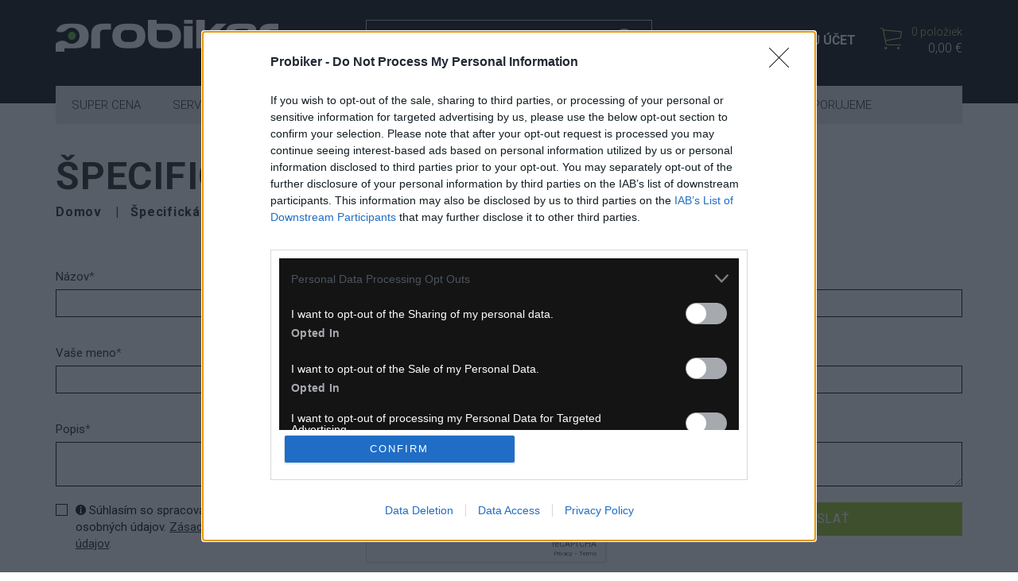

--- FILE ---
content_type: text/html; charset=utf-8
request_url: https://www.probiker.sk/specificka-objednavka
body_size: 11485
content:
<!DOCTYPE html>
<html lang="sk">
<head>
    <meta name="viewport" content="user-scalable=no, width=device-width, initial-scale=1, maximum-scale=1">
    <meta http-equiv="X-UA-Compatible" content="IE=edge,chrome=1">
    <meta charset="UTF-8">
    <meta name="robots" content="index,follow">

    <title id="snippet--title">Špecifická objednávka | proBiKEr.sk</title>
    <meta name="keywords" content="Špecifická objednávka">
    <meta name="description" content="">

    <link rel="apple-touch-icon" sizes="57x57" href="/favicon/apple-icon-57x57.png">
    <link rel="apple-touch-icon" sizes="60x60" href="/favicon/apple-icon-60x60.png">
    <link rel="apple-touch-icon" sizes="72x72" href="/favicon/apple-icon-72x72.png">
    <link rel="apple-touch-icon" sizes="76x76" href="/favicon/apple-icon-76x76.png">
    <link rel="apple-touch-icon" sizes="114x114" href="/favicon/apple-icon-114x114.png">
    <link rel="apple-touch-icon" sizes="120x120" href="/favicon/apple-icon-120x120.png">
    <link rel="apple-touch-icon" sizes="144x144" href="/favicon/apple-icon-144x144.png">
    <link rel="apple-touch-icon" sizes="152x152" href="/favicon/apple-icon-152x152.png">
    <link rel="apple-touch-icon" sizes="180x180" href="/favicon/apple-icon-180x180.png">
    <link rel="icon" type="image/png" sizes="192x192" href="/favicon/android-icon-192x192.png">
    <link rel="icon" type="image/png" sizes="32x32" href="/favicon/favicon-32x32.png">
    <link rel="icon" type="image/png" sizes="96x96" href="/favicon/favicon-96x96.png">
    <link rel="icon" type="image/png" sizes="16x16" href="/favicon/favicon-16x16.png">
    <link rel="manifest" href="/favicon/manifest.json">

    <meta name="msapplication-TileColor" content="#ffffff">
    <meta name="msapplication-TileImage" content="/favicon/ms-icon-144x144.png">
    <meta name="theme-color" content="#ffffff">

    <link rel="preconnect" href="https://fonts.googleapis.com">
    <link rel="preconnect" href="https://fonts.gstatic.com" crossorigin>
    <link href="https://fonts.googleapis.com/css2?family=Roboto:ital,wght@0,100;0,300;0,400;0,500;0,700;0,900;1,100;1,300;1,400;1,500;1,700;1,900&display=swap" rel="stylesheet">
<link rel="stylesheet" type="text/css" href="/webtemp/cssloader-0b729777478d.css?1765538407">
    <link rel="stylesheet" type="text/css" href="/css/menu.css">

    <meta name="author" content="proBiKEr.sk">
    <meta property="og:title" content="Špecifická objednávka">
    <meta property="og:url" content="https://www.probiker.sk/specificka-objednavka">
    <meta property="og:site_name" content="proBiKEr.sk">
    <meta property="og:description" content="">

        <meta property="og:image" content="https://www.probiker.sk/favicon/fb.jpg">
        <meta property="og:image:width" content="400">
        <meta property="og:image:height" content="400">

        <link rel="canonical" href="https://www.probiker.sk/specificka-objednavka">

    
    <!-- HTML5 shim and Respond.js for IE8 support of HTML5 elements and media queries -->
    <!-- WARNING: Respond.js doesn't work if you view the page via file:// -->
    <!--[if lt IE 9]>
    <script src="https://oss.maxcdn.com/html5shiv/3.7.2/html5shiv.min.js"></script>
    <script src="https://oss.maxcdn.com/respond/1.4.2/respond.min.js"></script>
    <![endif]-->
</head>
<body id="bodyshop" class="shop ">
    <div class="page-topmargin">
        
        <section class="content">
            <div class="container">
<div class="page-heading mb60 mb30-xs">
    <h1 class="text-uppercase">Špecifická objednávka</h1>
    <ol class="breadcrumb hidden-print" vocab="http://schema.org/" typeof="BreadcrumbList">
        <li property="itemListElement" typeof="ListItem">
            <a property="item" typeof="WebPage" href="https://www.probiker.sk">
                <span property="name">Domov</span>
            </a>
            <meta property="position" content="1">
        </li>
        <li class="active">Špecifická objednávka</li>
    </ol>
</div>

<div class="wysing mb30">
    
</div>

<div id="snippet--formSpecificOrder">    <form class="ajax" action="/specificka-objednavka" method="post" id="frm-specificOrderForm">
        

        <div class="row form-group">
            <div class="col-xs-12">
                <label for="frm-specificOrderForm-subject">Názov</label>*
                <input type="text" name="subject" id="frm-specificOrderForm-subject" required data-nette-rules='[{"op":":filled","msg":"Zadajte prosím \"Názov\"."}]' class="form-control mb20">
            </div>
        </div>

        <div class="row form-group">
            <div class="col-sm-4">
                <label for="frm-specificOrderForm-name">Vaše meno</label>*
                <input type="text" name="name" id="frm-specificOrderForm-name" required data-nette-rules='[{"op":":filled","msg":"Zadajte prosím \"Vaše meno\"."}]' class="form-control mb20">
            </div>
            <div class="col-sm-4">
                <label for="frm-specificOrderForm-phone">Telefón</label>
                <input type="text" name="phone" id="frm-specificOrderForm-phone" required data-nette-rules='[{"op":":filled","msg":"Zadajte prosím \"Telefón\"."}]' class="form-control mb20">
            </div>
            <div class="col-sm-4">
                <label for="frm-specificOrderForm-email">E-mail</label>*
                <input type="email" name="email" id="frm-specificOrderForm-email" required data-nette-rules='[{"op":":filled","msg":"Zadajte prosím \"E-mail\"."},{"op":":email","msg":"Zadajte prosím email v správnom formáte."}]' class="form-control mb20">
            </div>
        </div>

        <label for="frm-specificOrderForm-description">Popis</label>*
        <textarea name="description" id="frm-specificOrderForm-description" required data-nette-rules='[{"op":":filled","msg":"Zadajte prosím \"Popis\"."}]' class="form-control mb20"></textarea>

        <div class="row">
            <div class="col-md-4 col-sm-12">
                <label class="checkbox">
                    <input type="checkbox" name="agreement" id="frm-specificOrderForm-agreement" required data-nette-rules='[{"op":":filled","msg":"Musíte súhlasiť so spracovaním poskytnutých osobných údajov ak chcete odoslať formulár."}]'>
                    <span class="i"></span>

                    <span class="ion ion-information-circled" data-toggle="tooltip" data-placement="top" title="Ak pole nezaškrtnete, nemôžeme Vám odpovedať. Pred odoslaním si prečítajte Zásady ochrany osobných údajov."></span>
                    Súhlasím so spracovaním poskytnutých osobných údajov.
                    <a class="blank conditions" href="/zasady-ochrany-osobnych-udajov">Zásady ochrany osobných údajov</a>.
                </label>
            </div>

            <div class="col-md-4 col-sm-12">
                <div class="g-recaptcha" type="text" name="recaptcha" id="frm-specificOrderForm-recaptcha" required data-nette-rules='[{"op":":filled","msg":"Zadajte prosím \"Captcha\"."}]' data-sitekey="6LfHNVoUAAAAAJkCV11g1JRCEUsZuZqBHgDF3kDf"></div>
            </div>

            <div class="col-md-4 col-sm-12">
                <button type="submit" class="btn btn-default btn-block btn-lg" name="send" value="Odoslať">Odoslať</button>
            </div>
        </div>
<input type="hidden" name="_token_" value="24zdqgz2avQ/fC27z377XvvM8SJnISvWpB55Y="><input type="hidden" name="_do" value="specificOrderForm-submit">    </form>
</div>            </div>

        </section>
    </div>

    
<section class="footer">

<div class="social-links">
    <a href="https://www.facebook.com/Probikersk-1433820913384992/" class="blank">
        <svg xmlns="http://www.w3.org/2000/svg" viewBox="0 0 320 512"><!--! Font Awesome Pro 6.4.0 by @fontawesome - https://fontawesome.com License - https://fontawesome.com/license (Commercial License) Copyright 2023 Fonticons, Inc. --><path d="M279.14 288l14.22-92.66h-88.91v-60.13c0-25.35 12.42-50.06 52.24-50.06h40.42V6.26S260.43 0 225.36 0c-73.22 0-121.08 44.38-121.08 124.72v70.62H22.89V288h81.39v224h100.17V288z"></path></svg>
    </a>
    <a href="https://www.instagram.com/probiker.sk/" class="blank">
        <svg xmlns="http://www.w3.org/2000/svg" viewBox="0 0 448 512"><!--! Font Awesome Pro 6.4.0 by @fontawesome - https://fontawesome.com License - https://fontawesome.com/license (Commercial License) Copyright 2023 Fonticons, Inc. --><path d="M224.1 141c-63.6 0-114.9 51.3-114.9 114.9s51.3 114.9 114.9 114.9S339 319.5 339 255.9 287.7 141 224.1 141zm0 189.6c-41.1 0-74.7-33.5-74.7-74.7s33.5-74.7 74.7-74.7 74.7 33.5 74.7 74.7-33.6 74.7-74.7 74.7zm146.4-194.3c0 14.9-12 26.8-26.8 26.8-14.9 0-26.8-12-26.8-26.8s12-26.8 26.8-26.8 26.8 12 26.8 26.8zm76.1 27.2c-1.7-35.9-9.9-67.7-36.2-93.9-26.2-26.2-58-34.4-93.9-36.2-37-2.1-147.9-2.1-184.9 0-35.8 1.7-67.6 9.9-93.9 36.1s-34.4 58-36.2 93.9c-2.1 37-2.1 147.9 0 184.9 1.7 35.9 9.9 67.7 36.2 93.9s58 34.4 93.9 36.2c37 2.1 147.9 2.1 184.9 0 35.9-1.7 67.7-9.9 93.9-36.2 26.2-26.2 34.4-58 36.2-93.9 2.1-37 2.1-147.8 0-184.8zM398.8 388c-7.8 19.6-22.9 34.7-42.6 42.6-29.5 11.7-99.5 9-132.1 9s-102.7 2.6-132.1-9c-19.6-7.8-34.7-22.9-42.6-42.6-11.7-29.5-9-99.5-9-132.1s-2.6-102.7 9-132.1c7.8-19.6 22.9-34.7 42.6-42.6 29.5-11.7 99.5-9 132.1-9s102.7-2.6 132.1 9c19.6 7.8 34.7 22.9 42.6 42.6 11.7 29.5 9 99.5 9 132.1s2.7 102.7-9 132.1z"></path></svg>
    </a>
</div>
    <section class="hidden-xs">
        <section class="footer-top hidden-xs newsletter">
            <div class="container">
                <div class="row">
                    <div class="col-sm-8 col-md-6 col-sm-offset-2 col-md-offset-3">
                        <div class="newsletter">
                            <span class="h1">Zasielanie noviniek</span>
                            <p class="text-center">
                                Chcete vedieť o akciach a novinkach ako prvý?
                            </p>

                            <div class="newsletter-form" id="snippet--newsletter">
                                <form class="ajax" action="/specificka-objednavka" method="post" id="frm-newsletterForm">
                                    <input class="form-control input-lg" placeholder="Zadajte emailovú adresu" type="email" name="nemail" id="frm-newsletterForm-nemail" required data-nette-rules='[{"op":":filled","msg":"Zadajte prosím \"E-mail\"."},{"op":":email","msg":"Zadajte prosím email v správnom formáte."}]'>
                                    <button class="btn btn-lg btn-default" type="submit" name="send" value="Prihlásiť">
                                        Prihlásiť sa <span class="fa fa-chevron-right"></span>
                                    </button>

                                    <label class="checkbox">
                                        <input type="checkbox" name="agreement" id="frm-newsletterForm-agreement" required data-nette-rules='[{"op":":filled","msg":"Musíte súhlasiť so spracovaním poskytnutých osobných údajov ak sa chcete registrovať do zasielania noviniek."}]'>
                                        <span class="i"></span>

                                        <span class="fa fa-info-circle" data-toggle="tooltip" data-placement="top" title="Budeme Vám pravidelne max. 1x mesačne, po dobu jedného roka) posielať e-maily o tom, čo je u nás zaujímavého. K tomu ale potrebujeme Váš súhlas, ktorý môžete kedykoľvek odvolať. Pred odoslaním si prečítajte Zásady ochrany osobných údajov."></span>
                                        Súhlasím so spracovaním poskytnutých osobných údajov.
                                        <a class="blank conditions" href="/zasady-ochrany-osobnych-udajov">Zásady ochrany osobných údajov</a>.
                                    </label>
<input type="hidden" name="_do" value="newsletterForm-submit"><!--[if IE]><input type=IEbug disabled style="display:none"><![endif]-->
                                </form>
                            </div>

                        </div>
                    </div>
                </div>
            </div>
        </section>
        <div class="container">
            <div class="row">
                <nav class="col-sm-3 mb20">
                    <span class="h2">INFORMÁCIE</span>
                    <ul class="menu">
                        <li>
                                    <a href="/vratenie-tovaru">Vrátenie Tovaru</a>

                        </li>
                        <li>
                                    <a href="/vseobecne-obchodne-podmienky">Obchodné podmienky</a>

                        </li>
                        <li>
                                    <a href="/zasady-ochrany-osobnych-udajov">Ochrana osobných údajov</a>

                        </li>
                        <li>
                                    <a href="/reklamacia">Reklamačný poriadok</a>

                        </li>
                        <li>
                                    <a href="/kontakt">Kontaktný formulár</a>

                        </li>
                    </ul>
                </nav>

                <div class="col-sm-3 mb20">
                    <span class="h2">KONTAKT</span>
                    <ul class="address">
                        <li>
                            <span class="ion ion-ios-location"></span> Obrancov mieru 12, 040 01 Košice
                        </li>
                        <li>
                            <span class="ion ion-ios-telephone"></span> 00421 911 972 021
                        </li>
                        <li>
                            <span class="ion ion-android-mail"></span> info@probiker.sk
                        </li>
                    </ul>
                </div>

                <div class="col-sm-6 mb30">
                    <div id="fb-container">
                        <div class="fb-page" data-href="https://www.facebook.com/Probikersk-1433820913384992/" data-width="500" data-small-header="false" data-adapt-container-width="true" data-hide-cover="false" data-show-facepile="true"></div>
                    </div>
                </div>
            </div>
            <div class="copy">
                Created by <a href="https://www.misudesign.sk" class="blank text-underline">MI:SU Design</a>
            </div>
        </div>
    </section>

    <div class="toggle-links-footer visible-xs">
        <div class="container">
            <span>Získajte viac informácií</span>
            <span class="ion ion-chevron-down"></span>
        </div>
    </div>

    <div id="pageFooter"></div>

    <section class="visible-xs">
        <div class="container">
            <div class="footer-menu">
                <div class="mb30">
                    <span class="h2">INFORMÁCIE</span>
                    <ul class="menu">
                        <li>
                                    <a href="/vratenie-tovaru">Vrátenie Tovaru</a>

                        </li>
                        <li>
                                    <a href="/vseobecne-obchodne-podmienky">Obchodné podmienky</a>

                        </li>
                        <li>
                                    <a href="/zasady-ochrany-osobnych-udajov">Ochrana osobných údajov</a>

                        </li>
                        <li>
                                    <a href="/reklamacia">Reklamačný poriadok</a>

                        </li>
                        <li>
                                    <a href="/kontakt">Kontaktný formulár</a>

                        </li>
                    </ul>
                </div>

                <nav class="mb30">
                    <span class="h2">KONTAKT</span>
                    <ul class="address">
                        <li>
                            <span class="ion ion-ios-location"></span> Obrancov mieru 12, 040 01 Košice
                        </li>
                        <li>
                            <span class="ion ion-ios-telephone"></span> 00421 911 972 021
                        </li>
                        <li>
                            <span class="ion ion-android-mail"></span> info@probiker.sk
                        </li>
                    </ul>
                </nav>
            </div>

            <p>Created by <a href="https://www.misudesign.sk" class="blank text-underline">MI:SU Design</a></p>
        </div>
    </section>
</section>
<header id="header" class="header">
    <div class="container">
        <div class="row">
            <div class="col-md-4 col-sm-3 col-xs-6">
                <a class="logo" href="https://www.probiker.sk">
                    <img width="280" src="/images/page/logo.svg" class="img-responsive" alt="proBiKEr.sk">
                </a>
            </div>


            <div class="col-md-4 col-sm-4 hidden-xs">
                <div id="search-box" class="search-form search-form-top">
                    <form action="/specificka-objednavka" method="post" id="frm-searchForm">
                        <input id="search" autocomplete="off" class="form-control input-lg" type="text" placeholder="Zadajte hľadaný výraz" data-search-link="/specificka-objednavka?do=search" name="fulltext" required data-nette-rules='[{"op":":filled","msg":"Zadajte prosím \"Reťazec pre hľadanie\"."}]'>

                        <button class="btn btn-search" type="submit" name="send" value="Hľadať">
                            <span class="ion ion-ios-search-strong"></span>
                        </button>
                    <input type="hidden" name="_do" value="searchForm-submit"><!--[if IE]><input type=IEbug disabled style="display:none"><![endif]-->
</form>


                    <div id="search-modal" class="modal-search">
<div id="snippet--headerResults"></div>                    </div>
                    <div id="search-backdrop"></div>

                </div>
            </div>

            <div class="col-md-4 col-sm-5 col-xs-6 text-right">
                <div class="clearfix">
                    <a class="nav-menu-icon" href="javascript:void(0)">
                        <span></span>
                    </a>

                    <a href="#" class="top-icon" data-toggle="modal" data-target="#popup-cart" id="snippet--headerCart">
                        <span class="ion ion-ios-cart-outline"></span>
                        <span class="counter">0 položiek</span>
                        <span class="price">0,00 €</span>
                    </a>

                        <a class="top-icon text-uppercase" href="/prihlasenie-zakaznika">
                            <span class="ion ion-ios-person-outline"></span>
                            <span class="account">Môj účet</span>
                        </a>
                </div>

            </div>
			
			<div class="col-md-4 col-sm-4 hidden-sm hidden-md hidden-lg col-xs-12">
                <div id="search-box" class="search-form search-form-top">
                    <form action="/specificka-objednavka" method="post" id="frm-searchForm">
                        <input id="search" autocomplete="off" class="form-control input-lg" type="text" placeholder="Zadajte hľadaný výraz" data-search-link="/specificka-objednavka?do=search" name="fulltext" required data-nette-rules='[{"op":":filled","msg":"Zadajte prosím \"Reťazec pre hľadanie\"."}]'>

                        <button class="btn btn-search" type="submit" name="send" value="Hľadať">
                            <span class="ion ion-ios-search-strong"></span>
                        </button>
                    <input type="hidden" name="_do" value="searchForm-submit"><!--[if IE]><input type=IEbug disabled style="display:none"><![endif]-->
</form>


                    <div id="search-modal" class="modal-search">
<div id="snippet--headerResults2"></div>                    </div>
                    <div id="search-backdrop"></div>

                </div>
            </div>
        </div>
    </div>
</header>

<nav class="hidden-xs top-menu" id="top-menu">
    <div class="container">
        <div class="in-menu">
            <ul class="menu">
                <li>
                                            <a href="/super-cena">Super Cena</a>
                </li>
                <li>
                    
                        <a href="#" data-toggle="dropdown" aria-haspopup="true" aria-expanded="false">
                            Servis
                        </a>
                        <ul class="dropdown-menu dropdown-menu-cat-71">
                                <div style="float:left; max-width:25%; margin-bottom:1em">
                                    <h5><a style="background:#96c11f; padding:5px; color:#fff" href="/profesionalny-servis">profesionálny servis</a></h5>
                                </div>
                                
                                <div style="float:left; max-width:25%; margin-bottom:1em">
                                    <h5><a style="background:#96c11f; padding:5px; color:#fff" href="/kolesa-na-mieru">kolesá na mieru</a></h5>
                                </div>
                                
                                <div style="float:left; max-width:25%; margin-bottom:1em">
                                    <h5><a style="background:#96c11f; padding:5px; color:#fff" href="/vip-servis">VIP Servis</a></h5>
                                </div>
                                
                                <div style="float:left; max-width:25%; margin-bottom:1em">
                                    <h5><a style="background:#96c11f; padding:5px; color:#fff" href="/naradie-a-udrzba">Náradie a udržba</a></h5>
                                </div>
                                
                        </ul>
                </li>
                <li>
                    
                        <a href="#" data-toggle="dropdown" aria-haspopup="true" aria-expanded="false">
                            Bicykle
                        </a>
                        <ul class="dropdown-menu dropdown-menu-cat-1">
                                <div style="float:left; max-width:25%; margin-bottom:1em">
                                    <h5><a style="background:#96c11f; padding:5px; color:#fff" href="/superior">bicykle SUPERIOR</a></h5>
                                    <ul class="dropdown-submenu">
                                        <li>
                                            <a href="/mtb-full-suspension">MTB Full Suspension</a>
                                        </li>
                                        <li>
                                            <a href="/mtb-hardtail">MTB Hardtail</a>
                                        </li>
                                        <li>
                                            <a href="/road-gravel">ROAD / Gravel</a>
                                        </li>
                                        <li>
                                            <a href="/junior">Junior</a>
                                        </li>
                                        <li>
                                            <a href="/e-bike">E-bike</a>
                                        </li>
                                    </ul>
                                </div>
                                
                                <div style="float:left; max-width:25%; margin-bottom:1em">
                                    <h5><a style="background:#96c11f; padding:5px; color:#fff" href="/bicykle-pinarello">bicykle Pinarello</a></h5>
                                    <ul class="dropdown-submenu">
                                        <li>
                                            <a href="/cestne-bicykle">Cestné bicykle</a>
                                        </li>
                                        <li>
                                            <a href="/gravel-bicykle">Gravel bicykle</a>
                                        </li>
                                        <li>
                                            <a href="/mtb-bicykle">MTB bicykle</a>
                                        </li>
                                        <li>
                                            <a href="/elektrobicykle">Elektrobicykle</a>
                                        </li>
                                        <li>
                                            <a href="/ramy">Rámy</a>
                                        </li>
                                    </ul>
                                </div>
                                
                        </ul>
                </li>
                <li>
                    
                        <a href="#" data-toggle="dropdown" aria-haspopup="true" aria-expanded="false">
                            Komponenty
                        </a>
                        <ul class="dropdown-menu dropdown-menu-cat-3">
                                <div style="float:left; max-width:25%; margin-bottom:1em">
                                    <h5><a style="background:#96c11f; padding:5px; color:#fff" href="/kolesa">kolesá</a></h5>
                                    <ul class="dropdown-submenu">
                                        <li>
                                            <a href="/zapletene-kolesa-na-mieru">kolesá MTB XC</a>
                                        </li>
                                        <li>
                                            <a href="/zapletene-kolesa-cestne-na-mieru">kolesá Cestné</a>
                                        </li>
                                        <li>
                                            <a href="/kolesa-gravel-cx-na-mieru">kolesá Gravel / CX</a>
                                        </li>
                                        <li>
                                            <a href="/kolesa-enduro-e-bike-na-mieru">kolesá AM/EN / E-bike</a>
                                        </li>
                                        <li>
                                            <a href="/naboje">náboje</a>
                                        </li>
                                        <li>
                                            <a href="/spice-a-niple">špice a niple</a>
                                        </li>
                                        <li>
                                            <a href="/rafiky">ráfiky</a>
                                        </li>
                                        <li>
                                            <a href="/doplnky-ku-kolesam">doplnky ku kolesám</a>
                                        </li>
                                    </ul>
                                </div>
                                
                                <div style="float:left; max-width:25%; margin-bottom:1em">
                                    <h5><a style="background:#96c11f; padding:5px; color:#fff" href="/plaste-a-duse">plášte a duše</a></h5>
                                    <ul class="dropdown-submenu">
                                        <li>
                                            <a href="/plaste-mtb">plášte MTB</a>
                                        </li>
                                        <li>
                                            <a href="/plaste-cestne">plášte Cestné</a>
                                        </li>
                                        <li>
                                            <a href="/plaste-cx-a-gravel">plášte CX a Gravel</a>
                                        </li>
                                        <li>
                                            <a href="/galusky">galusky</a>
                                        </li>
                                        <li>
                                            <a href="/duse">duše</a>
                                        </li>
                                        <li>
                                            <a href="/bezdusove-systemy">bezdušové systémy</a>
                                        </li>
                                    </ul>
                                </div>
                                
                                <div style="float:left; max-width:25%; margin-bottom:1em">
                                    <h5><a style="background:#96c11f; padding:5px; color:#fff" href="/brzdy-na-bicykel">brzdy</a></h5>
                                    <ul class="dropdown-submenu">
                                        <li>
                                            <a href="/brzdy-kotucove-mtb">brzdy kotúčové MTB</a>
                                        </li>
                                        <li>
                                            <a href="/brzdy-kotucove-cestne">brzdy kotúčové Cestné</a>
                                        </li>
                                        <li>
                                            <a href="/brzdove-kotuce">brzdové kotúče</a>
                                        </li>
                                        <li>
                                            <a href="/brzdove-dosticky">brzdové dostičky</a>
                                        </li>
                                    </ul>
                                </div>
                                
                                <div style="float:left; max-width:25%; margin-bottom:1em">
                                    <h5><a style="background:#96c11f; padding:5px; color:#fff" href="/kluky-a-prevodniky">kľuky a prevodníky</a></h5>
                                    <ul class="dropdown-submenu">
                                        <li>
                                            <a href="/kluky-mtb">kľuky MTB</a>
                                        </li>
                                        <li>
                                            <a href="/kluky-cestne">kľuky Cestné</a>
                                        </li>
                                        <li>
                                            <a href="/prevodniky">prevodníky</a>
                                        </li>
                                        <li>
                                            <a href="/stredove-zlozenie">stredové zloženia</a>
                                        </li>
                                    </ul>
                                </div>
                                
                                <div style="float:left; max-width:25%; margin-bottom:1em">
                                    <h5><a style="background:#96c11f; padding:5px; color:#fff" href="/pedale-na-bicykel">pedále</a></h5>
                                    <ul class="dropdown-submenu">
                                        <li>
                                            <a href="/naslapne-mtb">nášlapné MTB</a>
                                        </li>
                                        <li>
                                            <a href="/naslapne-cestne">nášlapné Cestné</a>
                                        </li>
                                        <li>
                                            <a href="/platformy-a-klasicke">platformy a klasické</a>
                                        </li>
                                        <li>
                                            <a href="/kufre">kufre</a>
                                        </li>
                                        <li>
                                            <a href="/pedale-s-wattmetrom">pedále s wattmetrom</a>
                                        </li>
                                    </ul>
                                </div>
                                
                                <div style="float:left; max-width:25%; margin-bottom:1em">
                                    <h5><a style="background:#96c11f; padding:5px; color:#fff" href="/kompletne-sady-pohonov">sady</a></h5>
                                    <ul class="dropdown-submenu">
                                        <li>
                                            <a href="/mtb-sady-elektronicke">MTB sady elektronické</a>
                                        </li>
                                        <li>
                                            <a href="/mtb-sady-mechanicke">MTB sady mechanické</a>
                                        </li>
                                        <li>
                                            <a href="/cestne-sady-elektronicke">Cestné sady elektronické</a>
                                        </li>
                                        <li>
                                            <a href="/cestne-sady-mechanicke">Cestné sady mechanické</a>
                                        </li>
                                        <li>
                                            <a href="/nahradne-diely">náhradné diely</a>
                                        </li>
                                    </ul>
                                </div>
                                <div class="clearfix"></div>
                                <div style="float:left; max-width:25%; margin-bottom:1em">
                                    <h5><a style="background:#96c11f; padding:5px; color:#fff" href="/vidlice-a-tlmice">vidlice a tlmiče</a></h5>
                                    <ul class="dropdown-submenu">
                                        <li>
                                            <a href="/odpruzene-vidlice">Odpružené vidlice</a>
                                        </li>
                                        <li>
                                            <a href="/tlmice">Tlmiče</a>
                                        </li>
                                        <li>
                                            <a href="/servisne-a-upgrade-kity">Servisné a Upgrade Kity</a>
                                        </li>
                                        <li>
                                            <a href="/nahradne-diely-rock-shox">Náhradné diely</a>
                                        </li>
                                        <li>
                                            <a href="/prislusenstvo-rock-shox">Príslušenstvo</a>
                                        </li>
                                    </ul>
                                </div>
                                
                                <div style="float:left; max-width:25%; margin-bottom:1em">
                                    <h5><a style="background:#96c11f; padding:5px; color:#fff" href="/prehadzovacky-a-radenia">prehadzovačky a radenia</a></h5>
                                    <ul class="dropdown-submenu">
                                        <li>
                                            <a href="/prehadzovacky-elektronicke">prehadzovačky elektronické</a>
                                        </li>
                                        <li>
                                            <a href="/prehadzovacky-mechanicke">prehadzovačky mechanické</a>
                                        </li>
                                        <li>
                                            <a href="/radenie-elektronicke">radenie elektronické</a>
                                        </li>
                                        <li>
                                            <a href="/radenie-mechanicke">radenie mechanické</a>
                                        </li>
                                    </ul>
                                </div>
                                
                                <div style="float:left; max-width:25%; margin-bottom:1em">
                                    <h5><a style="background:#96c11f; padding:5px; color:#fff" href="/kazety-a-retaze">kazety a reťaze</a></h5>
                                    <ul class="dropdown-submenu">
                                        <li>
                                            <a href="/kazety-11sp">kazety 11sp</a>
                                        </li>
                                        <li>
                                            <a href="/kazety-12sp">kazety 12sp</a>
                                        </li>
                                        <li>
                                            <a href="/kazety-13sp">kazety 13sp</a>
                                        </li>
                                        <li>
                                            <a href="/retaze-10sp">reťaze 10sp</a>
                                        </li>
                                        <li>
                                            <a href="/retaze-11sp">reťaze 11sp</a>
                                        </li>
                                        <li>
                                            <a href="/retaze-12sp">reťaze 12sp</a>
                                        </li>
                                    </ul>
                                </div>
                                
                                <div style="float:left; max-width:25%; margin-bottom:1em">
                                    <h5><a style="background:#96c11f; padding:5px; color:#fff" href="/riaditka-a-predstavce">riaditká a predstavce</a></h5>
                                    <ul class="dropdown-submenu">
                                        <li>
                                            <a href="/riaditka-mtb">riaditka MTB</a>
                                        </li>
                                        <li>
                                            <a href="/riaditka-cestne">riaditká cestné</a>
                                        </li>
                                        <li>
                                            <a href="/predstavce">predstavce</a>
                                        </li>
                                        <li>
                                            <a href="/prislusenstvo">príslušenstvo</a>
                                        </li>
                                        <li>
                                            <a href="/hlavove-zlozenia">hlavové zloženia</a>
                                        </li>
                                    </ul>
                                </div>
                                
                                <div style="float:left; max-width:25%; margin-bottom:1em">
                                    <h5><a style="background:#96c11f; padding:5px; color:#fff" href="/gripy-a-omotavky">gripy a omotávky</a></h5>
                                    <ul class="dropdown-submenu">
                                        <li>
                                            <a href="/gripy">gripy</a>
                                        </li>
                                        <li>
                                            <a href="/omotavky">omotávky</a>
                                        </li>
                                    </ul>
                                </div>
                                
                                <div style="float:left; max-width:25%; margin-bottom:1em">
                                    <h5><a style="background:#96c11f; padding:5px; color:#fff" href="/sedla-a-sedlovky">sedlá a sedlovky</a></h5>
                                    <ul class="dropdown-submenu">
                                        <li>
                                            <a href="/sedla">sedlá</a>
                                        </li>
                                        <li>
                                            <a href="/sedlovky">sedlovky</a>
                                        </li>
                                        <li>
                                            <a href="/teleskopicke-sedlovky">teleskopické sedlovky</a>
                                        </li>
                                        <li>
                                            <a href="/objimky-a-diely">objímky a diely</a>
                                        </li>
                                    </ul>
                                </div>
                                <div class="clearfix"></div>
                        </ul>
                </li>
                <li>
                    
                        <a href="#" data-toggle="dropdown" aria-haspopup="true" aria-expanded="false">
                            Doplnky
                        </a>
                        <ul class="dropdown-menu dropdown-menu-cat-2">
                                <div style="float:left; max-width:25%; margin-bottom:1em">
                                    <h5><a style="background:#96c11f; padding:5px; color:#fff" href="/cyklisticke-tretry">tretry</a></h5>
                                    <ul class="dropdown-submenu">
                                        <li>
                                            <a href="/cestne-tretry">cestné tretry</a>
                                        </li>
                                        <li>
                                            <a href="/gravel-tretry">gravel tretry</a>
                                        </li>
                                    </ul>
                                </div>
                                
                                <div style="float:left; max-width:25%; margin-bottom:1em">
                                    <h5><a style="background:#96c11f; padding:5px; color:#fff" href="/cyklisticke-prilby">prilby</a></h5>
                                </div>
                                
                                <div style="float:left; max-width:25%; margin-bottom:1em">
                                    <h5><a style="background:#96c11f; padding:5px; color:#fff" href="/gps-a-pulzmetre">GPS a pulzmetre</a></h5>
                                </div>
                                
                                <div style="float:left; max-width:25%; margin-bottom:1em">
                                    <h5><a style="background:#96c11f; padding:5px; color:#fff" href="/cyklisticke-flase-a-kosiky">flaše a košíky</a></h5>
                                </div>
                                
                                <div style="float:left; max-width:25%; margin-bottom:1em">
                                    <h5><a style="background:#96c11f; padding:5px; color:#fff" href="/pumpy">pumpy</a></h5>
                                </div>
                                
                                <div style="float:left; max-width:25%; margin-bottom:1em">
                                    <h5><a style="background:#96c11f; padding:5px; color:#fff" href="/wattmetre">Wattmetre</a></h5>
                                    <ul class="dropdown-submenu">
                                        <li>
                                            <a href="/wattmetre-favero">Wattmetre Favero</a>
                                        </li>
                                        <li>
                                            <a href="/wattmetre-sram">Wattmetre SRAM</a>
                                        </li>
                                        <li>
                                            <a href="/wattmetre-garmin">Wattmetre GARMIN</a>
                                        </li>
                                        <li>
                                            <a href="/wattmetre-quarq">wattmetre QUARQ</a>
                                        </li>
                                    </ul>
                                </div>
                                
                                <div style="float:left; max-width:25%; margin-bottom:1em">
                                    <h5><a style="background:#96c11f; padding:5px; color:#fff" href="/cyklisticke-trenazery">trenažéry</a></h5>
                                </div>
                                
                                <div style="float:left; max-width:25%; margin-bottom:1em">
                                    <h5><a style="background:#96c11f; padding:5px; color:#fff" href="/maratonske-suveniry">Maratónske Suveníry</a></h5>
                                </div>
                                
                        </ul>
                </li>
                <li>
                    
                        <a href="#" data-toggle="dropdown" aria-haspopup="true" aria-expanded="false">
                            Oblečenie
                        </a>
                        <ul class="dropdown-menu dropdown-menu-cat-4">
                                <div style="float:left; max-width:25%; margin-bottom:1em">
                                    <h5><a style="background:#96c11f; padding:5px; color:#fff" href="/doplnky-oblecenie">Doplnky</a></h5>
                                    <ul class="dropdown-submenu">
                                        <li>
                                            <a href="/ponozky">Ponožky</a>
                                        </li>
                                        <li>
                                            <a href="/rukavice">Rukavice</a>
                                        </li>
                                        <li>
                                            <a href="/ciapky-a-vsetko-na-hlavu">Čiapky a...</a>
                                        </li>
                                    </ul>
                                </div>
                                
                                <div style="float:left; max-width:25%; margin-bottom:1em">
                                    <h5><a style="background:#96c11f; padding:5px; color:#fff" href="/cyklisticke-oblecenie">cyklistické oblečenie</a></h5>
                                    <ul class="dropdown-submenu">
                                        <li>
                                            <a href="/bundy-a-vesty">Bundy a vesty</a>
                                        </li>
                                        <li>
                                            <a href="/cyklodresy">Cyklodresy</a>
                                        </li>
                                        <li>
                                            <a href="/cyklisticke-nohavice">Cyklistické nohavice</a>
                                        </li>
                                        <li>
                                            <a href="/sagan-line-sportful">SAGAN line</a>
                                        </li>
                                        <li>
                                            <a href="/cyklisticke-navleky">Cyklistické návleky</a>
                                        </li>
                                        <li>
                                            <a href="/navleky-na-tretry">Návleky na tretry</a>
                                        </li>
                                    </ul>
                                </div>
                                
                                <div style="float:left; max-width:25%; margin-bottom:1em">
                                    <h5><a style="background:#96c11f; padding:5px; color:#fff" href="/outdoorove-oblecenie">Outdoorové oblečenie</a></h5>
                                    <ul class="dropdown-submenu">
                                        <li>
                                            <a href="/outdoorove-nohavice-karpos">Outdoorové nohavice</a>
                                        </li>
                                        <li>
                                            <a href="/outdoorove-bundy">Outdoorové bundy</a>
                                        </li>
                                        <li>
                                            <a href="/outdoorove-flisky-a-polartec">Outdoorové flísky a polartec</a>
                                        </li>
                                        <li>
                                            <a href="/outdoorove-vesty">Outdoorové vesty</a>
                                        </li>
                                        <li>
                                            <a href="/tricka-s">Tričká</a>
                                        </li>
                                    </ul>
                                </div>
                                
                                <div style="float:left; max-width:25%; margin-bottom:1em">
                                    <h5><a style="background:#96c11f; padding:5px; color:#fff" href="/skialpove-oblecenie">Skialpové oblečenie</a></h5>
                                    <ul class="dropdown-submenu">
                                        <li>
                                            <a href="/skialpove-nohavice-karpos">Skialpové nohavice</a>
                                        </li>
                                        <li>
                                            <a href="/skialpove-bundy-karpos">Skialpové bundy</a>
                                        </li>
                                        <li>
                                            <a href="/skialpinisticke-kombinezy">Skialpinistické kombinézy</a>
                                        </li>
                                    </ul>
                                </div>
                                
                                <div style="float:left; max-width:25%; margin-bottom:1em">
                                    <h5><a style="background:#96c11f; padding:5px; color:#fff" href="/oblecenie-na-behanie">Oblečenie na behanie</a></h5>
                                    <ul class="dropdown-submenu">
                                        <li>
                                            <a href="/bezecke-bundy">Bežecké bundy</a>
                                        </li>
                                        <li>
                                            <a href="/bezecke-nohavice">Bežecké nohavice</a>
                                        </li>
                                        <li>
                                            <a href="/bezecke-kratasy">Bežecké kraťasy</a>
                                        </li>
                                        <li>
                                            <a href="/bezecke-tricka">Bežecké tričká</a>
                                        </li>
                                    </ul>
                                </div>
                                
                                <div style="float:left; max-width:25%; margin-bottom:1em">
                                    <h5><a style="background:#96c11f; padding:5px; color:#fff" href="/oblecenie-na-bezky">Oblečenie na bežky</a></h5>
                                    <ul class="dropdown-submenu">
                                        <li>
                                            <a href="/bundy-na-bezky">Bundy na bežky</a>
                                        </li>
                                        <li>
                                            <a href="/topy-a-mikiny-na-bezky">Topy a mikiny na bežky</a>
                                        </li>
                                        <li>
                                            <a href="/nohavice-na-bezky">Nohavice na bežky</a>
                                        </li>
                                        <li>
                                            <a href="/vesty-na-bezecke-lyzovanie">Vesty na bežecké lyžovanie</a>
                                        </li>
                                    </ul>
                                </div>
                                
                                <div style="float:left; max-width:25%; margin-bottom:1em">
                                    <h5><a style="background:#96c11f; padding:5px; color:#fff" href="/spodne-pradlo">Spodné prádlo</a></h5>
                                    <ul class="dropdown-submenu">
                                        <li>
                                            <a href="/celorocne-termopradlo">Celoročné termoprádlo</a>
                                        </li>
                                        <li>
                                            <a href="/letne-termopradlo">Letné termoprádlo</a>
                                        </li>
                                        <li>
                                            <a href="/zimne-termopradlo">Zimné termoprádlo</a>
                                        </li>
                                        <li>
                                            <a href="/cyklisticke-termopradlo">Cyklistické termoprádlo</a>
                                        </li>
                                    </ul>
                                </div>
                                
                        </ul>
                </li>
                <li>
                    
                        <a href="#" data-toggle="dropdown" aria-haspopup="true" aria-expanded="false">
                            Výživa
                        </a>
                        <ul class="dropdown-menu dropdown-menu-cat-5">
                                <div style="float:left; max-width:25%; margin-bottom:1em">
                                    <h5><a style="background:#96c11f; padding:5px; color:#fff" href="/zdrave-a-raw-tycinky-marva">tyčinky MARVA</a></h5>
                                    <ul class="dropdown-submenu">
                                        <li>
                                            <a href="/musli">müsli</a>
                                        </li>
                                        <li>
                                            <a href="/raw">raw</a>
                                        </li>
                                        <li>
                                            <a href="/pohanka">pohánka</a>
                                        </li>
                                    </ul>
                                </div>
                                
                                <div style="float:left; max-width:25%; margin-bottom:1em">
                                    <h5><a style="background:#96c11f; padding:5px; color:#fff" href="/akciove-produkty-a-balicky">Akciové balíčky</a></h5>
                                </div>
                                
                                <div style="float:left; max-width:25%; margin-bottom:1em">
                                    <h5><a style="background:#96c11f; padding:5px; color:#fff" href="/pitny-rezim">pitný režim</a></h5>
                                </div>
                                
                                <div style="float:left; max-width:25%; margin-bottom:1em">
                                    <h5><a style="background:#96c11f; padding:5px; color:#fff" href="/energeticke-gely">energetické gely</a></h5>
                                </div>
                                
                                <div style="float:left; max-width:25%; margin-bottom:1em">
                                    <h5><a style="background:#96c11f; padding:5px; color:#fff" href="/energeticke-tycinky">energetické tyčinky</a></h5>
                                </div>
                                
                                <div style="float:left; max-width:25%; margin-bottom:1em">
                                    <h5><a style="background:#96c11f; padding:5px; color:#fff" href="/regeneracia">regenerácia</a></h5>
                                </div>
                                
                                <div style="float:left; max-width:25%; margin-bottom:1em">
                                    <h5><a style="background:#96c11f; padding:5px; color:#fff" href="/specialne-produkty">špeciálne produkty</a></h5>
                                </div>
                                
                        </ul>
                </li>
                <li>
                    
                        <a href="#" data-toggle="dropdown" aria-haspopup="true" aria-expanded="false">
                            Skialp a bežky
                        </a>
                        <ul class="dropdown-menu dropdown-menu-cat-504">
                                <div style="float:left; max-width:25%; margin-bottom:1em">
                                    <h5><a style="background:#96c11f; padding:5px; color:#fff" href="/skialp">Skialp</a></h5>
                                    <ul class="dropdown-submenu">
                                        <li>
                                            <a href="/skialpove-lyze">Skialpové lyže</a>
                                        </li>
                                        <li>
                                            <a href="/skialpove-viazania">Skialpové viazania</a>
                                        </li>
                                        <li>
                                            <a href="/stupacie-pasy">Stúpacie Pásy</a>
                                        </li>
                                    </ul>
                                </div>
                                
                                <div style="float:left; max-width:25%; margin-bottom:1em">
                                    <h5><a style="background:#96c11f; padding:5px; color:#fff" href="/bezky">Bežky</a></h5>
                                    <ul class="dropdown-submenu">
                                        <li>
                                            <a href="/lyziarske-vaky-a-spojky">Lyžiarske vaky a spojky</a>
                                        </li>
                                        <li>
                                            <a href="/turisticke-bezky">Turistické bežky</a>
                                        </li>
                                        <li>
                                            <a href="/sportove-bezky-na-klasiku">Športové bežky na klasiku</a>
                                        </li>
                                        <li>
                                            <a href="/race-bezky-na-klasiku">Race bežky na klasiku</a>
                                        </li>
                                        <li>
                                            <a href="/race-bezky-na-skate">Race bežky na skate</a>
                                        </li>
                                        <li>
                                            <a href="/kombi-bezky">Kombi bežky</a>
                                        </li>
                                        <li>
                                            <a href="/sportove-bezky-na-skate">Športové bežky na skate</a>
                                        </li>
                                    </ul>
                                </div>
                                
                                <div style="float:left; max-width:25%; margin-bottom:1em">
                                    <h5><a style="background:#96c11f; padding:5px; color:#fff" href="/bezecke-viazania">Bežecké viazania</a></h5>
                                    <ul class="dropdown-submenu">
                                        <li>
                                            <a href="/viazania-nnn-rottefella">Viazania NNN - Rottefella</a>
                                        </li>
                                        <li>
                                            <a href="/viazania-sns-salomon">Viazania SNS - Salomon</a>
                                        </li>
                                    </ul>
                                </div>
                                
                                <div style="float:left; max-width:25%; margin-bottom:1em">
                                    <h5><a style="background:#96c11f; padding:5px; color:#fff" href="/topanky-na-bezky">Topánky na bežky</a></h5>
                                    <ul class="dropdown-submenu">
                                        <li>
                                            <a href="/bezecke-topanky-skate-korculovanie">Bežecké topánky skate/korčuľovanie</a>
                                        </li>
                                        <li>
                                            <a href="/turisticke-topanky-na-bezky">Turistické topánky na bežky</a>
                                        </li>
                                        <li>
                                            <a href="/kombi-topanky-na-bezky">Kombi topánky na bežky</a>
                                        </li>
                                        <li>
                                            <a href="/bezecke-topanky-na-klasiku">Bežecké topánky na klasiku</a>
                                        </li>
                                    </ul>
                                </div>
                                
                                <div style="float:left; max-width:25%; margin-bottom:1em">
                                    <h5><a style="background:#96c11f; padding:5px; color:#fff" href="/palice">Palice</a></h5>
                                    <ul class="dropdown-submenu">
                                        <li>
                                            <a href="/kosiky-a-hroty">Košíky a hroty</a>
                                        </li>
                                        <li>
                                            <a href="/bezecke-palice">Bežecké palice</a>
                                        </li>
                                        <li>
                                            <a href="/rucky-a-putka">Rúčky a pútka</a>
                                        </li>
                                    </ul>
                                </div>
                                
                        </ul>
                </li>

                    <li>
                        
                            <a href="#" data-toggle="dropdown" aria-haspopup="true" aria-expanded="false">
                                podporujeme
                            </a>
                            <ul class="dropdown-menu dropdown-menu-10">
                                <li>
                                            <a href="/singletrack-marathon-kosice">Singletrack Marathon Košice</a>

                                </li>
                                <li>
                                            <a href="/podporujeme-jakub-jencus">Jakub Jenčuš</a>

                                </li>
                                <li>
                                        <a href="https://www.singletrackmarathon.com/organizacny-tim.html" class="blank">ProSport Team Košice</a>

                                </li>
                                <li>
                                        <a href="https://www.proefektkosice.sk/sk/" class="blank">PROEFEKT Košice</a>

                                </li>
                            </ul>
                    </li>
            </ul>
        </div>
    </div>
</nav>


<nav class="mobile-menu">
    <div class="container">
        <ul class="nav text-center">
            <li>
                <a href="/super-cena">Super Cena</a>
            </li>
            <li>
                <a href="/servis">Servis</a>
            </li>
            <li>
                <a href="/bicykle">Bicykle</a>
            </li>
            <li>
                <a href="/komponenty">Komponenty</a>
            </li>
            <li>
                <a href="/doplnky">Doplnky</a>
            </li>
            <li>
                <a href="/oblecenie">Oblečenie</a>
            </li>
            <li>
                <a href="/vyziva">Výživa</a>
            </li>
            <li>
                <a href="/skialp-a-bezky">Skialp a bežky</a>
            </li>

                <li>
                    
                        <li>
                                    <a href="/singletrack-marathon-kosice">Singletrack Marathon Košice</a>

                        </li>
                        <li>
                                    <a href="/podporujeme-jakub-jencus">Jakub Jenčuš</a>

                        </li>
                        <li>
                                <a href="https://www.singletrackmarathon.com/organizacny-tim.html" class="blank">ProSport Team Košice</a>

                        </li>
                        <li>
                                <a href="https://www.proefektkosice.sk/sk/" class="blank">PROEFEKT Košice</a>

                        </li>
                </li>
        </ul>
    </div>
</nav>
<script type="text/javascript" src="/webtemp/jsloader-fc06fab11bbb.js?1699525727"></script>
    
<div class="modal fade popup-cart" id="popup-cart" tabindex="-1" role="dialog" aria-hidden="true">
    <div class="modal-dialog">
        <div class="modal-content" id="snippet--cart">
            <div class="modal-header">
                <span class="h3 text-uppercase modal-title text-center">Nákupný košík</span>
            </div>

            <div class="modal-body cart-body">
                    <p class="alert alert-danger text-center">
                        <strong>Objednávka neobsahuje položky.</strong>
                    </p>
            </div>

            <div class="modal-footer shopping-footer">
                <div class="row">
                    <div class="col-xs-6 text-left">
                        <a data-dismiss="modal" class="btn btn-primary" href="javascript:void(0)">Zatvoriť</a>
                    </div>
                    <div class="col-xs-6 text-right">
                    </div>
                </div>
            </div>
        </div>
    </div>
</div>




<div id="snippet--flashes">        <script type="text/javascript">
        </script>
</div>
    <div id="fb-root"></div>
    <script>(function(d, s, id) {
            var js, fjs = d.getElementsByTagName(s)[0];
            if (d.getElementById(id)) return;
            js = d.createElement(s); js.id = id;
            js.src = 'https://connect.facebook.net/sk_SK/sdk.js#xfbml=1&version=v2.12&appId=829993427026724&autoLogAppEvents=1';
            fjs.parentNode.insertBefore(js, fjs);
        }(document, 'script', 'facebook-jssdk'));
    </script>


    <script src='https://www.google.com/recaptcha/api.js'></script>


<!-- InMobi Choice. Consent Manager Tag v3.0 (for TCF 2.2) -->
<script type="text/javascript" async=true>
    (function() {
        var host = window.location.hostname;
        var element = document.createElement('script');
        var firstScript = document.getElementsByTagName('script')[0];
        var url = 'https://cmp.inmobi.com'
            .concat('/choice/', '7eRwBA-T8XbLh', '/', host, '/choice.js?tag_version=V3');
        var uspTries = 0;
        var uspTriesLimit = 3;
        element.async = true;
        element.type = 'text/javascript';
        element.src = url;

        firstScript.parentNode.insertBefore(element, firstScript);

        function makeStub() {
            var TCF_LOCATOR_NAME = '__tcfapiLocator';
            var queue = [];
            var win = window;
            var cmpFrame;

            function addFrame() {
                var doc = win.document;
                var otherCMP = !!(win.frames[TCF_LOCATOR_NAME]);

                if (!otherCMP) {
                    if (doc.body) {
                        var iframe = doc.createElement('iframe');

                        iframe.style.cssText = 'display:none';
                        iframe.name = TCF_LOCATOR_NAME;
                        doc.body.appendChild(iframe);
                    } else {
                        setTimeout(addFrame, 5);
                    }
                }
                return !otherCMP;
            }

            function tcfAPIHandler() {
                var gdprApplies;
                var args = arguments;

                if (!args.length) {
                    return queue;
                } else if (args[0] === 'setGdprApplies') {
                    if (
                        args.length > 3 &&
                        args[2] === 2 &&
                        typeof args[3] === 'boolean'
                    ) {
                        gdprApplies = args[3];
                        if (typeof args[2] === 'function') {
                            args[2]('set', true);
                        }
                    }
                } else if (args[0] === 'ping') {
                    var retr = {
                        gdprApplies: gdprApplies,
                        cmpLoaded: false,
                        cmpStatus: 'stub'
                    };

                    if (typeof args[2] === 'function') {
                        args[2](retr);
                    }
                } else {
                    if(args[0] === 'init' && typeof args[3] === 'object') {
                        args[3] = Object.assign(args[3], { tag_version: 'V3' });
                    }
                    queue.push(args);
                }
            }

            function postMessageEventHandler(event) {
                var msgIsString = typeof event.data === 'string';
                var json = {};

                try {
                    if (msgIsString) {
                        json = JSON.parse(event.data);
                    } else {
                        json = event.data;
                    }
                } catch (ignore) {}

                var payload = json.__tcfapiCall;

                if (payload) {
                    window.__tcfapi(
                        payload.command,
                        payload.version,
                        function(retValue, success) {
                            var returnMsg = {
                                __tcfapiReturn: {
                                    returnValue: retValue,
                                    success: success,
                                    callId: payload.callId
                                }
                            };
                            if (msgIsString) {
                                returnMsg = JSON.stringify(returnMsg);
                            }
                            if (event && event.source && event.source.postMessage) {
                                event.source.postMessage(returnMsg, '*');
                            }
                        },
                        payload.parameter
                    );
                }
            }

            while (win) {
                try {
                    if (win.frames[TCF_LOCATOR_NAME]) {
                        cmpFrame = win;
                        break;
                    }
                } catch (ignore) {}

                if (win === window.top) {
                    break;
                }
                win = win.parent;
            }
            if (!cmpFrame) {
                addFrame();
                win.__tcfapi = tcfAPIHandler;
                win.addEventListener('message', postMessageEventHandler, false);
            }
        };

        makeStub();

        function makeGppStub() {
            const CMP_ID = 10;
            const SUPPORTED_APIS = [
                '2:tcfeuv2',
                '6:uspv1',
                '7:usnatv1',
                '8:usca',
                '9:usvav1',
                '10:uscov1',
                '11:usutv1',
                '12:usctv1'
            ];

            window.__gpp_addFrame = function (n) {
                if (!window.frames[n]) {
                    if (document.body) {
                        var i = document.createElement("iframe");
                        i.style.cssText = "display:none";
                        i.name = n;
                        document.body.appendChild(i);
                    } else {
                        window.setTimeout(window.__gpp_addFrame, 10, n);
                    }
                }
            };
            window.__gpp_stub = function () {
                var b = arguments;
                __gpp.queue = __gpp.queue || [];
                __gpp.events = __gpp.events || [];

                if (!b.length || (b.length == 1 && b[0] == "queue")) {
                    return __gpp.queue;
                }

                if (b.length == 1 && b[0] == "events") {
                    return __gpp.events;
                }

                var cmd = b[0];
                var clb = b.length > 1 ? b[1] : null;
                var par = b.length > 2 ? b[2] : null;
                if (cmd === "ping") {
                    clb(
                        {
                            gppVersion: "1.1", // must be “Version.Subversion”, current: “1.1”
                            cmpStatus: "stub", // possible values: stub, loading, loaded, error
                            cmpDisplayStatus: "hidden", // possible values: hidden, visible, disabled
                            signalStatus: "not ready", // possible values: not ready, ready
                            supportedAPIs: SUPPORTED_APIS, // list of supported APIs
                            cmpId: CMP_ID, // IAB assigned CMP ID, may be 0 during stub/loading
                            sectionList: [],
                            applicableSections: [-1],
                            gppString: "",
                            parsedSections: {},
                        },
                        true
                    );
                } else if (cmd === "addEventListener") {
                    if (!("lastId" in __gpp)) {
                        __gpp.lastId = 0;
                    }
                    __gpp.lastId++;
                    var lnr = __gpp.lastId;
                    __gpp.events.push({
                        id: lnr,
                        callback: clb,
                        parameter: par,
                    });
                    clb(
                        {
                            eventName: "listenerRegistered",
                            listenerId: lnr, // Registered ID of the listener
                            data: true, // positive signal
                            pingData: {
                                gppVersion: "1.1", // must be “Version.Subversion”, current: “1.1”
                                cmpStatus: "stub", // possible values: stub, loading, loaded, error
                                cmpDisplayStatus: "hidden", // possible values: hidden, visible, disabled
                                signalStatus: "not ready", // possible values: not ready, ready
                                supportedAPIs: SUPPORTED_APIS, // list of supported APIs
                                cmpId: CMP_ID, // list of supported APIs
                                sectionList: [],
                                applicableSections: [-1],
                                gppString: "",
                                parsedSections: {},
                            },
                        },
                        true
                    );
                } else if (cmd === "removeEventListener") {
                    var success = false;
                    for (var i = 0; i < __gpp.events.length; i++) {
                        if (__gpp.events[i].id == par) {
                            __gpp.events.splice(i, 1);
                            success = true;
                            break;
                        }
                    }
                    clb(
                        {
                            eventName: "listenerRemoved",
                            listenerId: par, // Registered ID of the listener
                            data: success, // status info
                            pingData: {
                                gppVersion: "1.1", // must be “Version.Subversion”, current: “1.1”
                                cmpStatus: "stub", // possible values: stub, loading, loaded, error
                                cmpDisplayStatus: "hidden", // possible values: hidden, visible, disabled
                                signalStatus: "not ready", // possible values: not ready, ready
                                supportedAPIs: SUPPORTED_APIS, // list of supported APIs
                                cmpId: CMP_ID, // CMP ID
                                sectionList: [],
                                applicableSections: [-1],
                                gppString: "",
                                parsedSections: {},
                            },
                        },
                        true
                    );
                } else if (cmd === "hasSection") {
                    clb(false, true);
                } else if (cmd === "getSection" || cmd === "getField") {
                    clb(null, true);
                }
                //queue all other commands
                else {
                    __gpp.queue.push([].slice.apply(b));
                }
            };
            window.__gpp_msghandler = function (event) {
                var msgIsString = typeof event.data === "string";
                try {
                    var json = msgIsString ? JSON.parse(event.data) : event.data;
                } catch (e) {
                    var json = null;
                }
                if (typeof json === "object" && json !== null && "__gppCall" in json) {
                    var i = json.__gppCall;
                    window.__gpp(
                        i.command,
                        function (retValue, success) {
                            var returnMsg = {
                                __gppReturn: {
                                    returnValue: retValue,
                                    success: success,
                                    callId: i.callId,
                                },
                            };
                            event.source.postMessage(msgIsString ? JSON.stringify(returnMsg) : returnMsg, "*");
                        },
                        "parameter" in i ? i.parameter : null,
                        "version" in i ? i.version : "1.1"
                    );
                }
            };
            if (!("__gpp" in window) || typeof window.__gpp !== "function") {
                window.__gpp = window.__gpp_stub;
                window.addEventListener("message", window.__gpp_msghandler, false);
                window.__gpp_addFrame("__gppLocator");
            }
        };

        makeGppStub();

        var uspStubFunction = function() {
            var arg = arguments;
            if (typeof window.__uspapi !== uspStubFunction) {
                setTimeout(function() {
                    if (typeof window.__uspapi !== 'undefined') {
                        window.__uspapi.apply(window.__uspapi, arg);
                    }
                }, 500);
            }
        };

        var checkIfUspIsReady = function() {
            uspTries++;
            if (window.__uspapi === uspStubFunction && uspTries < uspTriesLimit) {
                console.warn('USP is not accessible');
            } else {
                clearInterval(uspInterval);
            }
        };

        if (typeof window.__uspapi === 'undefined') {
            window.__uspapi = uspStubFunction;
            var uspInterval = setInterval(checkIfUspIsReady, 6000);
        }
    })();
</script>
<!-- End InMobi Choice. Consent Manager Tag v3.0 (for TCF 2.2) -->
    
</body>
</html>

--- FILE ---
content_type: text/html; charset=utf-8
request_url: https://www.google.com/recaptcha/api2/anchor?ar=1&k=6LfHNVoUAAAAAJkCV11g1JRCEUsZuZqBHgDF3kDf&co=aHR0cHM6Ly93d3cucHJvYmlrZXIuc2s6NDQz&hl=en&v=PoyoqOPhxBO7pBk68S4YbpHZ&size=normal&anchor-ms=20000&execute-ms=30000&cb=boc7kj76yam7
body_size: 49608
content:
<!DOCTYPE HTML><html dir="ltr" lang="en"><head><meta http-equiv="Content-Type" content="text/html; charset=UTF-8">
<meta http-equiv="X-UA-Compatible" content="IE=edge">
<title>reCAPTCHA</title>
<style type="text/css">
/* cyrillic-ext */
@font-face {
  font-family: 'Roboto';
  font-style: normal;
  font-weight: 400;
  font-stretch: 100%;
  src: url(//fonts.gstatic.com/s/roboto/v48/KFO7CnqEu92Fr1ME7kSn66aGLdTylUAMa3GUBHMdazTgWw.woff2) format('woff2');
  unicode-range: U+0460-052F, U+1C80-1C8A, U+20B4, U+2DE0-2DFF, U+A640-A69F, U+FE2E-FE2F;
}
/* cyrillic */
@font-face {
  font-family: 'Roboto';
  font-style: normal;
  font-weight: 400;
  font-stretch: 100%;
  src: url(//fonts.gstatic.com/s/roboto/v48/KFO7CnqEu92Fr1ME7kSn66aGLdTylUAMa3iUBHMdazTgWw.woff2) format('woff2');
  unicode-range: U+0301, U+0400-045F, U+0490-0491, U+04B0-04B1, U+2116;
}
/* greek-ext */
@font-face {
  font-family: 'Roboto';
  font-style: normal;
  font-weight: 400;
  font-stretch: 100%;
  src: url(//fonts.gstatic.com/s/roboto/v48/KFO7CnqEu92Fr1ME7kSn66aGLdTylUAMa3CUBHMdazTgWw.woff2) format('woff2');
  unicode-range: U+1F00-1FFF;
}
/* greek */
@font-face {
  font-family: 'Roboto';
  font-style: normal;
  font-weight: 400;
  font-stretch: 100%;
  src: url(//fonts.gstatic.com/s/roboto/v48/KFO7CnqEu92Fr1ME7kSn66aGLdTylUAMa3-UBHMdazTgWw.woff2) format('woff2');
  unicode-range: U+0370-0377, U+037A-037F, U+0384-038A, U+038C, U+038E-03A1, U+03A3-03FF;
}
/* math */
@font-face {
  font-family: 'Roboto';
  font-style: normal;
  font-weight: 400;
  font-stretch: 100%;
  src: url(//fonts.gstatic.com/s/roboto/v48/KFO7CnqEu92Fr1ME7kSn66aGLdTylUAMawCUBHMdazTgWw.woff2) format('woff2');
  unicode-range: U+0302-0303, U+0305, U+0307-0308, U+0310, U+0312, U+0315, U+031A, U+0326-0327, U+032C, U+032F-0330, U+0332-0333, U+0338, U+033A, U+0346, U+034D, U+0391-03A1, U+03A3-03A9, U+03B1-03C9, U+03D1, U+03D5-03D6, U+03F0-03F1, U+03F4-03F5, U+2016-2017, U+2034-2038, U+203C, U+2040, U+2043, U+2047, U+2050, U+2057, U+205F, U+2070-2071, U+2074-208E, U+2090-209C, U+20D0-20DC, U+20E1, U+20E5-20EF, U+2100-2112, U+2114-2115, U+2117-2121, U+2123-214F, U+2190, U+2192, U+2194-21AE, U+21B0-21E5, U+21F1-21F2, U+21F4-2211, U+2213-2214, U+2216-22FF, U+2308-230B, U+2310, U+2319, U+231C-2321, U+2336-237A, U+237C, U+2395, U+239B-23B7, U+23D0, U+23DC-23E1, U+2474-2475, U+25AF, U+25B3, U+25B7, U+25BD, U+25C1, U+25CA, U+25CC, U+25FB, U+266D-266F, U+27C0-27FF, U+2900-2AFF, U+2B0E-2B11, U+2B30-2B4C, U+2BFE, U+3030, U+FF5B, U+FF5D, U+1D400-1D7FF, U+1EE00-1EEFF;
}
/* symbols */
@font-face {
  font-family: 'Roboto';
  font-style: normal;
  font-weight: 400;
  font-stretch: 100%;
  src: url(//fonts.gstatic.com/s/roboto/v48/KFO7CnqEu92Fr1ME7kSn66aGLdTylUAMaxKUBHMdazTgWw.woff2) format('woff2');
  unicode-range: U+0001-000C, U+000E-001F, U+007F-009F, U+20DD-20E0, U+20E2-20E4, U+2150-218F, U+2190, U+2192, U+2194-2199, U+21AF, U+21E6-21F0, U+21F3, U+2218-2219, U+2299, U+22C4-22C6, U+2300-243F, U+2440-244A, U+2460-24FF, U+25A0-27BF, U+2800-28FF, U+2921-2922, U+2981, U+29BF, U+29EB, U+2B00-2BFF, U+4DC0-4DFF, U+FFF9-FFFB, U+10140-1018E, U+10190-1019C, U+101A0, U+101D0-101FD, U+102E0-102FB, U+10E60-10E7E, U+1D2C0-1D2D3, U+1D2E0-1D37F, U+1F000-1F0FF, U+1F100-1F1AD, U+1F1E6-1F1FF, U+1F30D-1F30F, U+1F315, U+1F31C, U+1F31E, U+1F320-1F32C, U+1F336, U+1F378, U+1F37D, U+1F382, U+1F393-1F39F, U+1F3A7-1F3A8, U+1F3AC-1F3AF, U+1F3C2, U+1F3C4-1F3C6, U+1F3CA-1F3CE, U+1F3D4-1F3E0, U+1F3ED, U+1F3F1-1F3F3, U+1F3F5-1F3F7, U+1F408, U+1F415, U+1F41F, U+1F426, U+1F43F, U+1F441-1F442, U+1F444, U+1F446-1F449, U+1F44C-1F44E, U+1F453, U+1F46A, U+1F47D, U+1F4A3, U+1F4B0, U+1F4B3, U+1F4B9, U+1F4BB, U+1F4BF, U+1F4C8-1F4CB, U+1F4D6, U+1F4DA, U+1F4DF, U+1F4E3-1F4E6, U+1F4EA-1F4ED, U+1F4F7, U+1F4F9-1F4FB, U+1F4FD-1F4FE, U+1F503, U+1F507-1F50B, U+1F50D, U+1F512-1F513, U+1F53E-1F54A, U+1F54F-1F5FA, U+1F610, U+1F650-1F67F, U+1F687, U+1F68D, U+1F691, U+1F694, U+1F698, U+1F6AD, U+1F6B2, U+1F6B9-1F6BA, U+1F6BC, U+1F6C6-1F6CF, U+1F6D3-1F6D7, U+1F6E0-1F6EA, U+1F6F0-1F6F3, U+1F6F7-1F6FC, U+1F700-1F7FF, U+1F800-1F80B, U+1F810-1F847, U+1F850-1F859, U+1F860-1F887, U+1F890-1F8AD, U+1F8B0-1F8BB, U+1F8C0-1F8C1, U+1F900-1F90B, U+1F93B, U+1F946, U+1F984, U+1F996, U+1F9E9, U+1FA00-1FA6F, U+1FA70-1FA7C, U+1FA80-1FA89, U+1FA8F-1FAC6, U+1FACE-1FADC, U+1FADF-1FAE9, U+1FAF0-1FAF8, U+1FB00-1FBFF;
}
/* vietnamese */
@font-face {
  font-family: 'Roboto';
  font-style: normal;
  font-weight: 400;
  font-stretch: 100%;
  src: url(//fonts.gstatic.com/s/roboto/v48/KFO7CnqEu92Fr1ME7kSn66aGLdTylUAMa3OUBHMdazTgWw.woff2) format('woff2');
  unicode-range: U+0102-0103, U+0110-0111, U+0128-0129, U+0168-0169, U+01A0-01A1, U+01AF-01B0, U+0300-0301, U+0303-0304, U+0308-0309, U+0323, U+0329, U+1EA0-1EF9, U+20AB;
}
/* latin-ext */
@font-face {
  font-family: 'Roboto';
  font-style: normal;
  font-weight: 400;
  font-stretch: 100%;
  src: url(//fonts.gstatic.com/s/roboto/v48/KFO7CnqEu92Fr1ME7kSn66aGLdTylUAMa3KUBHMdazTgWw.woff2) format('woff2');
  unicode-range: U+0100-02BA, U+02BD-02C5, U+02C7-02CC, U+02CE-02D7, U+02DD-02FF, U+0304, U+0308, U+0329, U+1D00-1DBF, U+1E00-1E9F, U+1EF2-1EFF, U+2020, U+20A0-20AB, U+20AD-20C0, U+2113, U+2C60-2C7F, U+A720-A7FF;
}
/* latin */
@font-face {
  font-family: 'Roboto';
  font-style: normal;
  font-weight: 400;
  font-stretch: 100%;
  src: url(//fonts.gstatic.com/s/roboto/v48/KFO7CnqEu92Fr1ME7kSn66aGLdTylUAMa3yUBHMdazQ.woff2) format('woff2');
  unicode-range: U+0000-00FF, U+0131, U+0152-0153, U+02BB-02BC, U+02C6, U+02DA, U+02DC, U+0304, U+0308, U+0329, U+2000-206F, U+20AC, U+2122, U+2191, U+2193, U+2212, U+2215, U+FEFF, U+FFFD;
}
/* cyrillic-ext */
@font-face {
  font-family: 'Roboto';
  font-style: normal;
  font-weight: 500;
  font-stretch: 100%;
  src: url(//fonts.gstatic.com/s/roboto/v48/KFO7CnqEu92Fr1ME7kSn66aGLdTylUAMa3GUBHMdazTgWw.woff2) format('woff2');
  unicode-range: U+0460-052F, U+1C80-1C8A, U+20B4, U+2DE0-2DFF, U+A640-A69F, U+FE2E-FE2F;
}
/* cyrillic */
@font-face {
  font-family: 'Roboto';
  font-style: normal;
  font-weight: 500;
  font-stretch: 100%;
  src: url(//fonts.gstatic.com/s/roboto/v48/KFO7CnqEu92Fr1ME7kSn66aGLdTylUAMa3iUBHMdazTgWw.woff2) format('woff2');
  unicode-range: U+0301, U+0400-045F, U+0490-0491, U+04B0-04B1, U+2116;
}
/* greek-ext */
@font-face {
  font-family: 'Roboto';
  font-style: normal;
  font-weight: 500;
  font-stretch: 100%;
  src: url(//fonts.gstatic.com/s/roboto/v48/KFO7CnqEu92Fr1ME7kSn66aGLdTylUAMa3CUBHMdazTgWw.woff2) format('woff2');
  unicode-range: U+1F00-1FFF;
}
/* greek */
@font-face {
  font-family: 'Roboto';
  font-style: normal;
  font-weight: 500;
  font-stretch: 100%;
  src: url(//fonts.gstatic.com/s/roboto/v48/KFO7CnqEu92Fr1ME7kSn66aGLdTylUAMa3-UBHMdazTgWw.woff2) format('woff2');
  unicode-range: U+0370-0377, U+037A-037F, U+0384-038A, U+038C, U+038E-03A1, U+03A3-03FF;
}
/* math */
@font-face {
  font-family: 'Roboto';
  font-style: normal;
  font-weight: 500;
  font-stretch: 100%;
  src: url(//fonts.gstatic.com/s/roboto/v48/KFO7CnqEu92Fr1ME7kSn66aGLdTylUAMawCUBHMdazTgWw.woff2) format('woff2');
  unicode-range: U+0302-0303, U+0305, U+0307-0308, U+0310, U+0312, U+0315, U+031A, U+0326-0327, U+032C, U+032F-0330, U+0332-0333, U+0338, U+033A, U+0346, U+034D, U+0391-03A1, U+03A3-03A9, U+03B1-03C9, U+03D1, U+03D5-03D6, U+03F0-03F1, U+03F4-03F5, U+2016-2017, U+2034-2038, U+203C, U+2040, U+2043, U+2047, U+2050, U+2057, U+205F, U+2070-2071, U+2074-208E, U+2090-209C, U+20D0-20DC, U+20E1, U+20E5-20EF, U+2100-2112, U+2114-2115, U+2117-2121, U+2123-214F, U+2190, U+2192, U+2194-21AE, U+21B0-21E5, U+21F1-21F2, U+21F4-2211, U+2213-2214, U+2216-22FF, U+2308-230B, U+2310, U+2319, U+231C-2321, U+2336-237A, U+237C, U+2395, U+239B-23B7, U+23D0, U+23DC-23E1, U+2474-2475, U+25AF, U+25B3, U+25B7, U+25BD, U+25C1, U+25CA, U+25CC, U+25FB, U+266D-266F, U+27C0-27FF, U+2900-2AFF, U+2B0E-2B11, U+2B30-2B4C, U+2BFE, U+3030, U+FF5B, U+FF5D, U+1D400-1D7FF, U+1EE00-1EEFF;
}
/* symbols */
@font-face {
  font-family: 'Roboto';
  font-style: normal;
  font-weight: 500;
  font-stretch: 100%;
  src: url(//fonts.gstatic.com/s/roboto/v48/KFO7CnqEu92Fr1ME7kSn66aGLdTylUAMaxKUBHMdazTgWw.woff2) format('woff2');
  unicode-range: U+0001-000C, U+000E-001F, U+007F-009F, U+20DD-20E0, U+20E2-20E4, U+2150-218F, U+2190, U+2192, U+2194-2199, U+21AF, U+21E6-21F0, U+21F3, U+2218-2219, U+2299, U+22C4-22C6, U+2300-243F, U+2440-244A, U+2460-24FF, U+25A0-27BF, U+2800-28FF, U+2921-2922, U+2981, U+29BF, U+29EB, U+2B00-2BFF, U+4DC0-4DFF, U+FFF9-FFFB, U+10140-1018E, U+10190-1019C, U+101A0, U+101D0-101FD, U+102E0-102FB, U+10E60-10E7E, U+1D2C0-1D2D3, U+1D2E0-1D37F, U+1F000-1F0FF, U+1F100-1F1AD, U+1F1E6-1F1FF, U+1F30D-1F30F, U+1F315, U+1F31C, U+1F31E, U+1F320-1F32C, U+1F336, U+1F378, U+1F37D, U+1F382, U+1F393-1F39F, U+1F3A7-1F3A8, U+1F3AC-1F3AF, U+1F3C2, U+1F3C4-1F3C6, U+1F3CA-1F3CE, U+1F3D4-1F3E0, U+1F3ED, U+1F3F1-1F3F3, U+1F3F5-1F3F7, U+1F408, U+1F415, U+1F41F, U+1F426, U+1F43F, U+1F441-1F442, U+1F444, U+1F446-1F449, U+1F44C-1F44E, U+1F453, U+1F46A, U+1F47D, U+1F4A3, U+1F4B0, U+1F4B3, U+1F4B9, U+1F4BB, U+1F4BF, U+1F4C8-1F4CB, U+1F4D6, U+1F4DA, U+1F4DF, U+1F4E3-1F4E6, U+1F4EA-1F4ED, U+1F4F7, U+1F4F9-1F4FB, U+1F4FD-1F4FE, U+1F503, U+1F507-1F50B, U+1F50D, U+1F512-1F513, U+1F53E-1F54A, U+1F54F-1F5FA, U+1F610, U+1F650-1F67F, U+1F687, U+1F68D, U+1F691, U+1F694, U+1F698, U+1F6AD, U+1F6B2, U+1F6B9-1F6BA, U+1F6BC, U+1F6C6-1F6CF, U+1F6D3-1F6D7, U+1F6E0-1F6EA, U+1F6F0-1F6F3, U+1F6F7-1F6FC, U+1F700-1F7FF, U+1F800-1F80B, U+1F810-1F847, U+1F850-1F859, U+1F860-1F887, U+1F890-1F8AD, U+1F8B0-1F8BB, U+1F8C0-1F8C1, U+1F900-1F90B, U+1F93B, U+1F946, U+1F984, U+1F996, U+1F9E9, U+1FA00-1FA6F, U+1FA70-1FA7C, U+1FA80-1FA89, U+1FA8F-1FAC6, U+1FACE-1FADC, U+1FADF-1FAE9, U+1FAF0-1FAF8, U+1FB00-1FBFF;
}
/* vietnamese */
@font-face {
  font-family: 'Roboto';
  font-style: normal;
  font-weight: 500;
  font-stretch: 100%;
  src: url(//fonts.gstatic.com/s/roboto/v48/KFO7CnqEu92Fr1ME7kSn66aGLdTylUAMa3OUBHMdazTgWw.woff2) format('woff2');
  unicode-range: U+0102-0103, U+0110-0111, U+0128-0129, U+0168-0169, U+01A0-01A1, U+01AF-01B0, U+0300-0301, U+0303-0304, U+0308-0309, U+0323, U+0329, U+1EA0-1EF9, U+20AB;
}
/* latin-ext */
@font-face {
  font-family: 'Roboto';
  font-style: normal;
  font-weight: 500;
  font-stretch: 100%;
  src: url(//fonts.gstatic.com/s/roboto/v48/KFO7CnqEu92Fr1ME7kSn66aGLdTylUAMa3KUBHMdazTgWw.woff2) format('woff2');
  unicode-range: U+0100-02BA, U+02BD-02C5, U+02C7-02CC, U+02CE-02D7, U+02DD-02FF, U+0304, U+0308, U+0329, U+1D00-1DBF, U+1E00-1E9F, U+1EF2-1EFF, U+2020, U+20A0-20AB, U+20AD-20C0, U+2113, U+2C60-2C7F, U+A720-A7FF;
}
/* latin */
@font-face {
  font-family: 'Roboto';
  font-style: normal;
  font-weight: 500;
  font-stretch: 100%;
  src: url(//fonts.gstatic.com/s/roboto/v48/KFO7CnqEu92Fr1ME7kSn66aGLdTylUAMa3yUBHMdazQ.woff2) format('woff2');
  unicode-range: U+0000-00FF, U+0131, U+0152-0153, U+02BB-02BC, U+02C6, U+02DA, U+02DC, U+0304, U+0308, U+0329, U+2000-206F, U+20AC, U+2122, U+2191, U+2193, U+2212, U+2215, U+FEFF, U+FFFD;
}
/* cyrillic-ext */
@font-face {
  font-family: 'Roboto';
  font-style: normal;
  font-weight: 900;
  font-stretch: 100%;
  src: url(//fonts.gstatic.com/s/roboto/v48/KFO7CnqEu92Fr1ME7kSn66aGLdTylUAMa3GUBHMdazTgWw.woff2) format('woff2');
  unicode-range: U+0460-052F, U+1C80-1C8A, U+20B4, U+2DE0-2DFF, U+A640-A69F, U+FE2E-FE2F;
}
/* cyrillic */
@font-face {
  font-family: 'Roboto';
  font-style: normal;
  font-weight: 900;
  font-stretch: 100%;
  src: url(//fonts.gstatic.com/s/roboto/v48/KFO7CnqEu92Fr1ME7kSn66aGLdTylUAMa3iUBHMdazTgWw.woff2) format('woff2');
  unicode-range: U+0301, U+0400-045F, U+0490-0491, U+04B0-04B1, U+2116;
}
/* greek-ext */
@font-face {
  font-family: 'Roboto';
  font-style: normal;
  font-weight: 900;
  font-stretch: 100%;
  src: url(//fonts.gstatic.com/s/roboto/v48/KFO7CnqEu92Fr1ME7kSn66aGLdTylUAMa3CUBHMdazTgWw.woff2) format('woff2');
  unicode-range: U+1F00-1FFF;
}
/* greek */
@font-face {
  font-family: 'Roboto';
  font-style: normal;
  font-weight: 900;
  font-stretch: 100%;
  src: url(//fonts.gstatic.com/s/roboto/v48/KFO7CnqEu92Fr1ME7kSn66aGLdTylUAMa3-UBHMdazTgWw.woff2) format('woff2');
  unicode-range: U+0370-0377, U+037A-037F, U+0384-038A, U+038C, U+038E-03A1, U+03A3-03FF;
}
/* math */
@font-face {
  font-family: 'Roboto';
  font-style: normal;
  font-weight: 900;
  font-stretch: 100%;
  src: url(//fonts.gstatic.com/s/roboto/v48/KFO7CnqEu92Fr1ME7kSn66aGLdTylUAMawCUBHMdazTgWw.woff2) format('woff2');
  unicode-range: U+0302-0303, U+0305, U+0307-0308, U+0310, U+0312, U+0315, U+031A, U+0326-0327, U+032C, U+032F-0330, U+0332-0333, U+0338, U+033A, U+0346, U+034D, U+0391-03A1, U+03A3-03A9, U+03B1-03C9, U+03D1, U+03D5-03D6, U+03F0-03F1, U+03F4-03F5, U+2016-2017, U+2034-2038, U+203C, U+2040, U+2043, U+2047, U+2050, U+2057, U+205F, U+2070-2071, U+2074-208E, U+2090-209C, U+20D0-20DC, U+20E1, U+20E5-20EF, U+2100-2112, U+2114-2115, U+2117-2121, U+2123-214F, U+2190, U+2192, U+2194-21AE, U+21B0-21E5, U+21F1-21F2, U+21F4-2211, U+2213-2214, U+2216-22FF, U+2308-230B, U+2310, U+2319, U+231C-2321, U+2336-237A, U+237C, U+2395, U+239B-23B7, U+23D0, U+23DC-23E1, U+2474-2475, U+25AF, U+25B3, U+25B7, U+25BD, U+25C1, U+25CA, U+25CC, U+25FB, U+266D-266F, U+27C0-27FF, U+2900-2AFF, U+2B0E-2B11, U+2B30-2B4C, U+2BFE, U+3030, U+FF5B, U+FF5D, U+1D400-1D7FF, U+1EE00-1EEFF;
}
/* symbols */
@font-face {
  font-family: 'Roboto';
  font-style: normal;
  font-weight: 900;
  font-stretch: 100%;
  src: url(//fonts.gstatic.com/s/roboto/v48/KFO7CnqEu92Fr1ME7kSn66aGLdTylUAMaxKUBHMdazTgWw.woff2) format('woff2');
  unicode-range: U+0001-000C, U+000E-001F, U+007F-009F, U+20DD-20E0, U+20E2-20E4, U+2150-218F, U+2190, U+2192, U+2194-2199, U+21AF, U+21E6-21F0, U+21F3, U+2218-2219, U+2299, U+22C4-22C6, U+2300-243F, U+2440-244A, U+2460-24FF, U+25A0-27BF, U+2800-28FF, U+2921-2922, U+2981, U+29BF, U+29EB, U+2B00-2BFF, U+4DC0-4DFF, U+FFF9-FFFB, U+10140-1018E, U+10190-1019C, U+101A0, U+101D0-101FD, U+102E0-102FB, U+10E60-10E7E, U+1D2C0-1D2D3, U+1D2E0-1D37F, U+1F000-1F0FF, U+1F100-1F1AD, U+1F1E6-1F1FF, U+1F30D-1F30F, U+1F315, U+1F31C, U+1F31E, U+1F320-1F32C, U+1F336, U+1F378, U+1F37D, U+1F382, U+1F393-1F39F, U+1F3A7-1F3A8, U+1F3AC-1F3AF, U+1F3C2, U+1F3C4-1F3C6, U+1F3CA-1F3CE, U+1F3D4-1F3E0, U+1F3ED, U+1F3F1-1F3F3, U+1F3F5-1F3F7, U+1F408, U+1F415, U+1F41F, U+1F426, U+1F43F, U+1F441-1F442, U+1F444, U+1F446-1F449, U+1F44C-1F44E, U+1F453, U+1F46A, U+1F47D, U+1F4A3, U+1F4B0, U+1F4B3, U+1F4B9, U+1F4BB, U+1F4BF, U+1F4C8-1F4CB, U+1F4D6, U+1F4DA, U+1F4DF, U+1F4E3-1F4E6, U+1F4EA-1F4ED, U+1F4F7, U+1F4F9-1F4FB, U+1F4FD-1F4FE, U+1F503, U+1F507-1F50B, U+1F50D, U+1F512-1F513, U+1F53E-1F54A, U+1F54F-1F5FA, U+1F610, U+1F650-1F67F, U+1F687, U+1F68D, U+1F691, U+1F694, U+1F698, U+1F6AD, U+1F6B2, U+1F6B9-1F6BA, U+1F6BC, U+1F6C6-1F6CF, U+1F6D3-1F6D7, U+1F6E0-1F6EA, U+1F6F0-1F6F3, U+1F6F7-1F6FC, U+1F700-1F7FF, U+1F800-1F80B, U+1F810-1F847, U+1F850-1F859, U+1F860-1F887, U+1F890-1F8AD, U+1F8B0-1F8BB, U+1F8C0-1F8C1, U+1F900-1F90B, U+1F93B, U+1F946, U+1F984, U+1F996, U+1F9E9, U+1FA00-1FA6F, U+1FA70-1FA7C, U+1FA80-1FA89, U+1FA8F-1FAC6, U+1FACE-1FADC, U+1FADF-1FAE9, U+1FAF0-1FAF8, U+1FB00-1FBFF;
}
/* vietnamese */
@font-face {
  font-family: 'Roboto';
  font-style: normal;
  font-weight: 900;
  font-stretch: 100%;
  src: url(//fonts.gstatic.com/s/roboto/v48/KFO7CnqEu92Fr1ME7kSn66aGLdTylUAMa3OUBHMdazTgWw.woff2) format('woff2');
  unicode-range: U+0102-0103, U+0110-0111, U+0128-0129, U+0168-0169, U+01A0-01A1, U+01AF-01B0, U+0300-0301, U+0303-0304, U+0308-0309, U+0323, U+0329, U+1EA0-1EF9, U+20AB;
}
/* latin-ext */
@font-face {
  font-family: 'Roboto';
  font-style: normal;
  font-weight: 900;
  font-stretch: 100%;
  src: url(//fonts.gstatic.com/s/roboto/v48/KFO7CnqEu92Fr1ME7kSn66aGLdTylUAMa3KUBHMdazTgWw.woff2) format('woff2');
  unicode-range: U+0100-02BA, U+02BD-02C5, U+02C7-02CC, U+02CE-02D7, U+02DD-02FF, U+0304, U+0308, U+0329, U+1D00-1DBF, U+1E00-1E9F, U+1EF2-1EFF, U+2020, U+20A0-20AB, U+20AD-20C0, U+2113, U+2C60-2C7F, U+A720-A7FF;
}
/* latin */
@font-face {
  font-family: 'Roboto';
  font-style: normal;
  font-weight: 900;
  font-stretch: 100%;
  src: url(//fonts.gstatic.com/s/roboto/v48/KFO7CnqEu92Fr1ME7kSn66aGLdTylUAMa3yUBHMdazQ.woff2) format('woff2');
  unicode-range: U+0000-00FF, U+0131, U+0152-0153, U+02BB-02BC, U+02C6, U+02DA, U+02DC, U+0304, U+0308, U+0329, U+2000-206F, U+20AC, U+2122, U+2191, U+2193, U+2212, U+2215, U+FEFF, U+FFFD;
}

</style>
<link rel="stylesheet" type="text/css" href="https://www.gstatic.com/recaptcha/releases/PoyoqOPhxBO7pBk68S4YbpHZ/styles__ltr.css">
<script nonce="Sf2mkfNM_kGnKjBPjx9mKA" type="text/javascript">window['__recaptcha_api'] = 'https://www.google.com/recaptcha/api2/';</script>
<script type="text/javascript" src="https://www.gstatic.com/recaptcha/releases/PoyoqOPhxBO7pBk68S4YbpHZ/recaptcha__en.js" nonce="Sf2mkfNM_kGnKjBPjx9mKA">
      
    </script></head>
<body><div id="rc-anchor-alert" class="rc-anchor-alert"></div>
<input type="hidden" id="recaptcha-token" value="[base64]">
<script type="text/javascript" nonce="Sf2mkfNM_kGnKjBPjx9mKA">
      recaptcha.anchor.Main.init("[\x22ainput\x22,[\x22bgdata\x22,\x22\x22,\[base64]/[base64]/UltIKytdPWE6KGE8MjA0OD9SW0grK109YT4+NnwxOTI6KChhJjY0NTEyKT09NTUyOTYmJnErMTxoLmxlbmd0aCYmKGguY2hhckNvZGVBdChxKzEpJjY0NTEyKT09NTYzMjA/[base64]/MjU1OlI/[base64]/[base64]/[base64]/[base64]/[base64]/[base64]/[base64]/[base64]/[base64]/[base64]\x22,\[base64]\\u003d\\u003d\x22,\[base64]/ChsKfw5Bhw6vCssKzw5BEaMOawojCmTzDjjjDtXBkfi/CuXMzTzg4wrFMScOwVAY9YAXDrcOBw599w5hKw4jDrSPDsnjDosKFwqrCrcK5wrM5EMO8ccOJNUJ0KMKmw6nChClWPWjDucKaV1PCk8KTwqERw4jCthvCgVzCol7CsEfChcOSccKWTcOBKcOgGsK/JHchw406wqduS8OlCcOOCAAxworCpcKjwprDohtUw6cbw4HCscKcwqombMOOw5nCtA/CqVjDkMK/w4FzQsKEwowXw7jDqMKawo3CqinCvCIJEcO0woR1cMK8CcKheQ9ySFF9w5DDpcKhX1c4c8ObwrgBw7M+w5EYHyBVShAkEcKAU8OJwqrDnMKgwpHCq2vDisOjBcKpC8KVAcKjw6jDl8KMw7LCtTDCiS4bEU9gZ1HDhMOJYcOXMsKDAsKUwpMyHEhCWlPCvx/CpW5SwpzDlllgZMKBwpnDmcKywpJlw7F3worDkMKVwqTClcOCMcKNw5/[base64]/CnDdvw7/DklHDt8Onw4EJwoXDtMKHIgrDghQqwoLDkyB4cCLDrMO6woknw5PDhBRwMsKHw6pjwo/DiMKsw5zDj2EGw4TCvcKgwqxKwqpCDMOdw4vCt8KqMMODCsK8wpDCmcKmw71gw6DCjcKJw7VIZcK4asO/NcOJw4rCu17CkcO0KjzDnFvCtEwfwrPCgsK0A8Obwpsjwog/FkYcwqMLFcKSw6sWYkIBwqQDwobDpUfCl8K8OkAGw7LCgQxEH8Ozwq/DkMOSwpLCq37DocK0ahpDwpvDt2hREsO6wp5wwpHDucOtw7xnw79wwqvCmXx7Wh3Cr8OAKyRowr7CgcKeLyZOwobCqDfCgCU4HjvCnVcMHzrCrVfCtjsBPjPCu8Osw57CtDjCgzItK8O2w7kKVcOkwrUHw7XCpcO0CiJmwqbCg2/CpgfDimvCsRsGZ8OrGsOzwq8Mw4zDijtNwqnDtsKLw5LCkBfCiDRiBknChsOmw7AsLENiVMOYwrnCu3/DlQRtTTHCo8Ktw7TCssO9esKDw7fCmyEGw59FemQdGVLDpcOAX8Kpw4x/[base64]/wp4iGzhCw5N0w6J7D8OzOVpHwobCr8O/w6rCosK4bAfCvyTDpDvDv1rCvMKQPsOvMwnDk8OlP8Kaw7xeTDvDn3LDhADCsUgkw7PCqyc1w6jCmcKcwpUHw7ldAQDDpcKYwp9/QUwgLMK9w67DrcOde8KQDMKgw4MIOMONw67CrMKoDzpWw4nCqzhochB4w67CkMOLNMOPaQ7Dmw52w59EHlPDuMO6w5FZJhx5VcKxwoxJeMKPc8Kwwp9mwoZQZjnCs2VhwoDCt8KVHGU8w6Qiw7ISUsKywqDCp1nClsOoQcOIwrzDtTFUJjHDncOIwp/[base64]/Cm8KCSMOiBlzDssOTE8KTwpTCgRlzw7fDn0LCgzfCl8OTw4nDgsOlwroUw54YMAk0wq8vVhRPwoHDksOsdsKLw5/Ct8K4w5EoEcKSKBp1w40SfsK7w4sww69AVcKHw4Rww7A8wq7Ci8OJFAXDsRXClcO4w6nCuktKPMOqw6/DgiA9BlbDsk8rw4IXJsORw4tgcmDDncKgfA4aw7J5T8O9w4fDjMKbL8K3SsKIw5/[base64]/Dg8K/w5xrLVYgB8KIwpQKZUnDvH1UeWDDnAJKLBJ/w5rDkcOoOW5Gw7RjwoZOwprCj3PDlcOPLVvDrsOuw4FBwoZBwpQ7w4bDjTAYY8K/PcOdwrJKw4VmHcObZQISD0PCkxbDksOewp/[base64]/[base64]/Cj2fCq8O9wpXDhVUlwo5Tw6YEwoczScORR8OXQTDDiMKvw506Cj8DVcOCKyciQcKew5h8WsOwK8O1bsKnUznDiz1QKcORwrRfwpvCisOpwpvDk8KyEnw6wpsaHcO3wp/CqMKZN8K7XcKAw6BGw5RowqfDkXPCmsKeFU4ZWnnDiiHCsE08ZVwgQ1/[base64]/[base64]/[base64]/DgB1mwpRbWFDDgcKAeMKfwqZtUMKbTcKjOELDqMKVSsKIwqLChsKjOWJnwrtWw7TDnUJiwonDkDZ4wrrCh8KcI3F9Iz0eFcO1FUXClR5/bzF1Gx/[base64]/[base64]/[base64]/wrEEw47CtsKPwrt2ZcOHTsKbAXDCh8K4w7MDw7ZcBH9bTsKbwqccw7I2woJJVcKrwpQiwqt9bMOuJcOsw4kmwpLCkEnCpsKTw4vDisOsERUkVcOCZDDCv8KWwp50wrXCoMOwGMKnwqLCtsOIwoAvH8OSw4NmSWDDjztcIcOgw6/Cp8K2w5NsYiLCvw/DsMKeRm7Djm0pZsKBf0LDncOkecOkM8ONw7BOMcO7w7XCtsOwwrzCsS4aP1TDpysNwq0wwp4KaMKCwpHCkcOww7oww4LClCcjw7jCksKtwrfDtWw4wrtfwpoNGMKlw5LDow3Ch1vDmcO3XsKaw7HDssKhDMOkwrPCqsOSwqQXw7dhSBHDmsKjDDxbw5PCtMOVwq/[base64]/DscKaJsOJwrsyw6zDkylad8KjwoVXMDTCk1TDjcKewoTCpcO4wrJLwrfCghtONsOYw7J5woRtw65UwqXDvMKSM8KSw4bDmsKNVD9qTiHDvUJjDcKJwrchSXc9XWjDrkXDksKyw78KEcKjw6wOSsOYw5rDq8KnR8KtwrpEwrZzwpDCh37Ck2/Ds8O6OMOsS8KHw5XDiiF2Mkctw5XDmMKAT8OSwqgaLMOTfyrCusOuwprCuBLCocO1w73CocOnScKKdzpLQ8OVGicvwrBww53CuThbwo9Uw4MBQznDncKhw7BHEcKuw4/Cph9uLMOxw4DDmiTCkCEEwoghwoo+UcKRU3tuw5zCtMOATndcw7QCw6XCtDtewrHCtQkaUDnCtDE9Q8K2w5jDknhYF8OGXWUIM8OhFCsNw7DCjcKSSB3Dv8ObwqnDtAIQwoLDiMKyw60/[base64]/w4DDmzgDwqBswpxFwr93wpDDgmTDgVrCv11Rw4PCv8OlwpbDilzCgMOlw6TDgXPDix3CsQ3CksOAQWrCnx/CoMOIwqnCnMO+HsKwWsKtJMONBMOUw6jCj8OQwq3CtkE/FhYoYEh0UMKrB8O9w7TDg8OpwqZKwrDDlHAwZsKyEC8UFsOndxV7w4Ztw7J8PsOJJ8OzJMK8KcO1HcKNwowsWijDm8OWw50ZPcKTwrVjw7/CuV/CnMKIw5fDiMO6w4PDg8Oew7YNw4pZeMOww4ZGdw/DgsOHDcKgwpgjwr/ChFXCtsKrw6DDogDCgMKgVjsEwpvDgg8Fci9zQkxSK2oHw4vDkV4oAcK8ecK7FxQdfcKUw5DDrGVkdGTCpxdkYCZyA1/[base64]/DkMOmEMKNwrvDrcODNMKTwpnDgcOwc8OCw6dMEMK1wpTClcOhaMOcEsKpMCzDtiQ9w5Fpw47CssKGA8OTw6rDt1BLwp/CvcKywqJ8aCjCpsOicMK0w7XCqXfCth9hwps0woAxw5F9FQjCinw5woPCr8KWTcKhG27Cv8Khwog0w5TDjw5ew7VWNhTCtV3CuyImwqtPwq5Ww6pyQl3ClcK2w4osbko/Y1ggPURnMsKXX10pwoAPw7HCu8Kuwqo9HDBUw7NEfztXw47CvMObfUrCil9lF8K+aV11fsO1w5/DicOkwr0ECcKMKWo8AsKcWcOAwppjU8KFShvCgsKCwrTCkMK+OcO3bCDDrsKAw4LCjGfDlMKrw7slw6QNwrDDisKJw7QUMy5Rb8KPw4l5w6zChBJ/woMoV8Oaw5IGwqAKHcOKSsOAw5vDv8KBM8KPwoAWw5rDlcK9Phsjb8KrCArCjMOrwqAhwpFbwqc7wrDDusKmYMKJw53CicK+wrI/XWPDq8KBwojCjcK/GyBqw4XDg8KeEVfCjMOnwqbDk8K6wrDCisOfw5Ihw4rCscKPI8OMS8OBXifCjE/ChMKPWy3DncOqwqjDqsO1M2cCOFguw51zwpZzw7pXwqhdNE3CqV7CjSbCsDJwZcKKKHsOwqUrw4DDiBjCrsKsw7BQacK4QwzDrBrCvsK2XUjDh0/CtgIUZcOcRTsEHlXCksO5wpgOwqEbU8Oyw5DCnETCmcOCw5Y/[base64]/DmsK7A3wbwoTDlMOHAigaw4NZbMO6wo7DqsOUwrcvwoghw4DCmcOKO8OrOD4TMMOqw6MOwq7CucKWU8OqwrnCpxnDuMKddMKOd8K5w4ldw5PDqRxaw4jCjcO8w4/ClQLCscO/ZsOpIjR1YDs7VkBQw6FoIMOQZMOGwpPClcORw6rCvSvDscKwC2LCs13Co8Kcwq9rFCBEwqN4w7tJw5PCuMORwp3DjsK/RsOiMVAhw7QywphUwrsSw67Do8OIfQnDqMKCYWfCvzHDrBnDl8OmwrLCosKfUsKiT8KFw60cGcOxC8Khw6UWZlPDhV7DvMOLwo7DoQNCZMKaw5oEECRXb2Akw6HCmgvCrH5+bX/DoVzDnMKLw7HDlMKTw4XCkGhyw5rDhVzDrMO/w43DoGdew7pINsOdw5fCiEB0w4XDqcKFw4IpwpnDoHDDvV3DrDDClcOAwp7DlDfDisKSXMO9RSvCsMOJTcKrJlxYcsOmTsOKw43DpcKodsKCwrTDosKrRMO8w4J7w4nCj8Kzw6N8D2vCjsO5wpUAR8OBIEvDt8O6LB3CoAsOcMO0HkHDuBEYJcObFsO/T8KMX3U3UB8fw6vDuQ0Awq09NcOkw4fCucOZw65Mw5xmwobCtcOhecOZw55BOwLDh8OfAMOWwokww7IBw7DDgMOBwqs2wpbDjMKzw61lw4nDjMK8w4vCiMOgw75FD3bDrMOoPMO/[base64]/[base64]/CpEbDkCVXVmHDrsOWbH3Cj1U4w4fDhxbCg8OfdsKXawRlw5LDu03DuGVGwrzCh8O3F8ORBsOnw4zDocO/[base64]/DlzIKwrMcGsOJXcK2wqPDucOBa8KCw5QDV8OOAMOFTmRMwrHCvhPCt2LDoxfCqH3CtwBofWkwW0NzwofDh8ORwq9fU8K/YcK4w7/DnHDCj8K/wq0qFMKCfl9lw7Yjw4IeGMOyOHM5w60qDMKWScO8cBzCjH0gZ8OvI37DhzlcL8OXasOvwrNPGsOhScKmbsOawp44UxUbYTvCpBTCszTCqWQ1DVjDlMKJworDosKcFFHCpTTCm8Owwq/DjzLDlsKIw4l3WlzCgHVBa0fDtsKman15w73CpMKCY05yRMKSTnbDr8OSQ2fDv8KGw7xncmRqEMOAH8KlDTFHE1vDglzCjypUw6fDr8KQwrFsEQTCmXxNE8K/w6jCmh7CgyXCq8KpcMKIwrQ/EsKHBWtZw4glH8OILT45wrXDnWRtdVxawqzDphcfwpMIw6wWdBgqdcKhw7dBwpJsT8KPw5YZOsK5WsK+HijDhcOwQiFnw4nCgsOTfi4mFRLDrsKpw5ZJCWIBw7ZNwq7DiMKfKMONwqExwpbDrEnDscO0woXCo8KncsO/csOFw5jDvMKfQMKbasKIwqTDkw3DqWbCt38PEi/Dr8OMwrfDjBbCo8OWwo1sw6TCllMZwoDDuw4mU8K7fHTDvErDl3/[base64]/Dt8ONXjDDmcKwwoh1w5RUwq0RwodYA8KiTnRRUMK9wq3Cv0ggw7nDs8OKwr8ze8K5CcKUw7clwqXDkwDCucKawoDCisO0wpBTw6fDhcKHcyFsw5nCrsK3w7YIDMOwbzdAw48nWjfDq8KXwpMAecOGZHpIw4PCji57elBSPsO/woLDsGMZw6sPV8KTLMKmw47Ch07DkQzCvMOxCcK2SjLDpMKtwonCvBQXw5NKwrYZFsKsw4ZjD07DpFB5DGB/UsKZw6bCswl0emI9wpLCtMKQf8Ocwq3DmV/DsljCssOrwo0HXjJZw60WB8KgM8OFw5bDg3APUsKawrdyacOuwo/DoRLDq3DCnkkFbsOQw5Y0wo9fwop/bAbChcOtWCQkFMKcWVkowqEUInfCjMKqw6w0QcO2wrMUwq3DvMKww7sXw7zCiDDCjcOzwqItw4zDn8KjwpJEw6B/U8KJGcK7SjpZwp/Co8Ogw5LDgXvDsDotwrnDuGlnNMO3JmYaw4knwr1OHVbDhnlBw7B+woTClsKNwrTCsltMJ8KZw5/CoMK6F8OYL8OZw7IXw7zCjMOUZcOHTcOldsKUUjvCthtsw5jDuMO8w57Do2fCm8OUw7EyFHrCtyhBw4ljOwTDgx/[base64]/CscK+fMOXwoDCgsOResONw7DDkMKJDX7DkDfDjSXDjQhaWA8GwqbDpSzCpsOnw73CrcKvwoxfMcOJwpciDhBxwrBrw4Z+wqDDn3I8wqPCuTA/NMOXwpHCgMKZQhbCrMOQIMKUWcKubx8lbG7CnMK5VsKdwoJrw4fCiysiwo8fw7TCl8K1ZWIZahAIwpvDkxzDvUnCoVLDpMO4RMKgw6nDmCzDl8K9QRLDiDpGw4kgZMK5wrLDgMOcU8OYwqDCrcOjO2HCp2/[base64]/CuBs7wqpDwrJ3F8K0w6fDicOGwqBbw7l2AiAXYmPCk8KTGATChcOFcMKGFxnCv8KSw5TDm8OMM8OTwrE+SS4zwoHDp8OOeXDCr8Ogw5LCj8KvwoEcAMORO24deElkI8KdcsKxOcOFBD/CqBHDv8K8w6JCZAvDosOtw67DlCd3bMOFwoJww6J9w70FwpvDj3UOHR7DnlPCscOFQcO9wqRPwovDp8Kow4PDusO7NVB0bErDj2gDwpLDri86e8KlG8Kzw4nDiMOEw6TDn8KlwoRqSMOjwq/DoMKhTMKiwp8fWMK1wrvCsMOkVMK9KCPCr03DhsODw4BiQGMpJMKYwoPCscOEwql9w7kKw7IMwromwrVSw7cKW8K4BgU3wo3CgcKfw5fDv8K9PywzwpnDh8Ozw4F/[base64]/wqrCjsO5VF3DsWkMQm/CvATDnQjClyIVE0fClsODGSxGw5fDmn3DqcKMA8K1LjRFX8OaGMKNw6/CkyzCg8KaR8Kqw43CoMKMw5BlI1nCqcKiw4lQw4fDosOCEMKLVsKbwpPDlMORwqo4f8OdUMKbSsOnwp8cw5FfeUhiQwzCicK+OlLDo8Ozw6E6w4TDrMOJZCbDjWx1worCiAEzE0oNBsK2Z8KXbUVZwrPDklgXw6/CsS1YBMKcbgrDhsO7wrg8wot3wqs3w7PCtMKswo/DnBPCuWBiw5V2YMOJb2LDvMOFH8OcA0zDqFYew5XCv2fChcOgw6TCsQBxOjnCl8KSw6xVRMKXwqVJwqfDmBzDkE8Uw6Uiw7UuwozDrTdgw4Y4M8KoU19cEA/Ci8OnICHCisO9wrJDwpF0w6/[base64]/[base64]/DoCgBwpTDnioAD8Olb8KrwqbCmUQUwoFvwpLCnMKaw5/CkyENw5xew4F6w4XDoB5hw7wjKxgVwp4SGsOow7bDi1BOw5UWPsKAw5LCpMK3w5DCsDlxE2ANHlrCo8KDLSnDlAxkfMKiJsOHwos0w5HDlMOrJlZiWMOcLMOhbcOUw6MvwpnDu8OgAcKXLsOHw5ZrRQxqw50EwphreCIyElTCjsKCeVXDjsKGwrfDribDqMO/[base64]/wp0+w6UWw7rDqCzCvTNVwrDDqktRSTBKWmYTwoZ/dWdWSi3CpMO8w6fCi0TDjGHCih7DkmIqJ2ZuP8OswqPDtxhgX8OOwrl9wofDoMORw5hswqNOOcO3R8OkPRLDssKQw4VZdMKBw45Lw4HCiDDDhMKpfE3CrQkYZwXDvcOsasKmwpo0w7bClcKAw7/[base64]/CoMOyw5YpwrXCryHCrnYvPVfDg8K7Ij4uw5oUwoUuMjLDvhjDnsKbw4INw67DnWAEw6xswqBINl/Cp8KowoUgwqkJwpByw79Ww5IkwpsAdA0Vwr/CpB7CrMKOw4XDphJxQMKjw77DgcO3FHYZThfDjMKdPjLDksO0bcOowp3CphtgGsK1wqN5H8Omw4JZRMKNEcKAQmNpwrLDucO5wrLDllAhwrwHwpLCkz7DksOeZEFNw4Rfw7hAOD/DosOwf0rChS05wp1Swq8GTsO6fzE4w6LClMKYB8KOw4pFw6VHcAYCeDzDrlsyJMONZC/[base64]/aC/[base64]/wqDDpE3CpcO9IV7Du8OYG8KVwrE8PcKMYMOSw4sMw6J4NzvDu1fDklENMMKFQD7DmxTDr0lZKEw0wr4Yw4xuw4Ahw6HDgHvDs8K+w6oXZMKGI13CqgAIwqXDlcKHdU1uRcO5McOHRHTDlMKLDSJzwosxOcKFSsKtO1M+PMOnw4/CkXRxwq0+wpLCjGDDoAbCiz9XZn3Co8OQwpXDtsKQZGPCtsOrVRAvQGU9w5vDlsKNIcKLaALDtMOGCCpjcQw8w40RWcKPwpjCk8O9woR0X8O4J2EXwpbCmHtndcOxwobDmUp2bS4/w4XDgsKHdcOgwrDCt1dzJcKpGUnDvVHDp1sIw4cCKcOaZMOuw6nCnjHDr305KMKqwqV3fsKiw67DnMKrw706JzJQwoXCvsOYPRZqSGLCvDZeRcO+XcK6PHVVw6zDnRPDmcKnLsOgAcK+ZsOcQsKzccOww6NZwpRFKx/DiyY0BWfDgQnDjlItwrEfUh0pc2YfOQ7DrcKYSMOCWcKZw4TDkQnCnQrDisOewq/DgXpnw47CocOBw5swN8KLd8O8wo/CtW/CtzDDl2wASsKIRm3DiyhrF8KSw78xw554RcOpeW1kwo7CggpqfFxHw67DksKXCRrCpMO0wqLDv8Osw4wtBXdFwrzDuMK5w4N8OsKLw7zDh8KBKMKpw5jDosK4wrDCtlttO8K0wrkCw7BYL8KNwr/CtcKwLATCn8OBaxnCoMOzXzbCicK4w7bCqjLDtUbCtsKNwpIZw6nCv8KkdGzDuzXDrCHDrMO3w77DixvDszAqwqQcf8OlBMOwwrvDnhnDqUPDqALDlExCWQBQwq4Ew5vDhg9vRMKwN8KDw4tKXhgNwq8rZXnDmjTDisOWw6rCkcKIwqoQwq1Yw795S8Otw7IDwq/DtMKkw7wLw6rCusKYa8O+f8O+IsOcNDQ8wp81w6F3EcO0wqkFUifDrMK7JMKQRQTCq8OnwovCjALCosKwwqhXw4VnwoQCw4LDoHY/ccO6ehgkXcKcw7BEQj0dwrrDmAjCgTsSw57DllTCrnDDo1QGw5lkw7LCoEJZCT3DozLDgMKfw4lNw4V3JcKUw4LDtW3Dn8Oow5xCw5vDo8K4w7bCtCHCrcKbw6MrEsOzSS3CqMORwp15cXttw60tdsObw5zCjX3DrcOpw73CniDCusO0Um/Dr2jCvB7CtRFnOcKWf8OsUcKESMKqw4ZBZMKNZR9IwoVUIsKgw5rCkBYeGUxxbkA3w4rDp8KDwqYxdMK1HzIabzY6f8KvBXBcImBbVld3woxtW8Ovw6ZzwqzCl8OAwrMhaiNFG8K3w4Z/wofCr8OrQMO0YsO6w4vDlsOACn45wrTCkcKnJMKcVcKEwrLCvcOEw4VMcHs4Q8OLWBdrYVoqw7zCu8K7bhYzSGdBBcKIwrp1w4RIw7AxwqAEw43CuUc1C8Orw4ECX8Ofw4/Dhwkzw63Dol7CisKhRG/[base64]/Dr8OfYwnDnBLDlsOECC3CuyzDhsKZwrteXMOVKlFCwr1jwo7ChMKXw6JAHkYYw47DuMOEAcO4wo3Dm8OYw4t4w7Y3PRxLABzDgcK4W2fDmsO7wqrCqX3CvT3DucK2P8Knw6RAwrfCg3h3Ih4lwq/CtTfDocO3w6XConRRwrw5w6xsVMOAwrDDo8OSVMK1wrJuw5VxwoYtYkhlBzzCkVbDl1vDqsO1GMKeITcGw5BvOMO3eScGw6bDmcKiG1/CqcKqQENoScKBZcOgH2fDl043w6xuNFfDqQoJGXDCpsKPEsOBw5rCglU3w4Acw7Q6woTDih0vwoXDtsOaw55+wrnDrsKcw7koVsObw5jDtx4ZJsKeY8OmUBMIwqFFCgHChsKwcsKfw5UtR8K1S1HDr0bChsK4wq/Cu8Ojw6R1KcOxSMKtw5bCqcKsw69awoDDoAbCq8KKwpkAdDVDDBg3wpnCiMK0NsOwWsKKZirCqTLDtcKqw74Ww4gjVMO2CEhHw4nDl8KgaFUZbAXDlsOOHVzDmVVHXsOwB8KjXgs/wp/DrsOBwqjDhxIOR8Oyw6HChMKIwqUuwolzw7wuw6fCkMOXcMOUZ8OKw5kLw51vKcKMcHMDw5fCrTYow7/CqxEwwr/Dkg7CjVQRw7bDsMOxwpp3HCzDpcOOwrIAMsKFWMKmw40sOMOKK1EodmvCusKlU8OHZsKuHiVifMOEGMKbRHpGMybDqsOpw5FzYMOdZFslT2R5w4PDsMO1amDCgHXDmyLCgi7DuMKhw5QvE8O/wrfCrRjCpcO8ZSrDtQwifg4XRsKFasKjXGDDpTZ4w4MCDCzDnMKww5XClMOTIRsCw6TDsUt/UijCp8KjwonCqMOEw6DDo8Kow7vDk8OZwqRIPFHCjsOKaGs7VsOpw54jwr7DqsKMw5DCuFHDtMK5w6/[base64]/JWzCq8K1WD3DtcKZw7XCuMKew5bCtMOXa8Ofw6HDosOCVcKseMKkwogPAHXDvWFTSMKaw67CjMKWZMOCCsKlw7NjPUfCoUvDrBFzfRR5eXl4BX9Wwqc3w6dXwqrChsOpcsKEw7TDowMxQi14AcK9Y3/DpcKLw7XCp8KjSVDCm8O+IFPDosK9LU7DlT1swqPCi30hwrvDqnBnHA/DmcOQNHEbSyhnwo/DhmtiLQgewrFPHsOdwooXe8Krwp84w5EoTcOgwpfDunk5w4PDqnfCgsOTc2PDqMKEQsOJXcKzwq7DgsOOAmERw5DDrgFoB8KnwoMQQhfDpjwiw7lpE2Nkw7rCrnd4wrPDncOme8OywqfCjgzDnWAvw7zDgCR/SQF1J3PDsmRzKcOaXS/DtsO+w5RdegwxwoAXw7xPAHTCqsKmDXhKEXRBwovCrcO6KSvCsSXDsWUfFsOlVsKow4RqwpzCnsKZw7/[base64]/w6TDhcKEw5MABjnClA9jw77CvWkfeEPDtjpiTsOuw7lEDsOBdhNzw4nChMKzw7zDg8OgwqfDonzDj8KVwrfClmzDlsOyw7XDhMKRw6FcMBfDlsKWwrvDqcOMLDcQH3bClcOtw5kAScOGVMOSw5FVW8KNw5M/wpjCiMOfw7fDocKYw5PCqX7Dlz/Ch3nDgMOkecOGbMOEWMOYwrvDusKUBFXCqXNpwpICwrwFw7TCkcK7wox1w7rCjSQ1bFwFwr8Ww4DDtljCoUFMw6bCtlp4A2TDvE0CwrTChzjDtcO7YVI/G8OBw5fDssKfw6A4bcOZw7jCqGzCtBTDqkYyw4Fjc0cZw6Vswognw7kjGMKaMDjDtcOzcSPDqTzCnCrDvsKGSgZ3w5vCt8OJcBTCjsKeZMKxwrQQVcOzw6crYFlWXikswqPCocKvX8KUw7PDj8OeXMOdw4pgNcOeAm7Cjm/CoTTCisONwrfDmSIywrNrL8OGL8O5HsK1JMOneGjDpMO9wqJicxvDrQdpw7TCjzdNw49uTkJjw7IFw5pAw47CvsKDX8KqSmwOw7Q1HsKJwq7CmcO9QT/CqSc+w5Uiw6fDkcOLAn7DocOFcFbDgsKDwpDCiMOpw5DCncKCWMOKB1XDu8KNEMKbwqAhRFvDvcOxwpcsWsKGwoPDlzpRQ8OGWMKfwqfCisK7ED7ClcKYN8KIw4nDniTCsBjDlcOQPww2wqfDs8ONSA4Rw4x3wp85TcOPwqxPEsKQwpDDqj/[base64]/Cl8OZCng0U8KWBMK2woHCtgHCrcOVw5PDocOUfsOYw5/Dg8OsDnTDvsKEBsOlwrEvMUwJOMOZw75CB8OJw5DConHCmMONdwLCiS/DqMKeLsOhw53DrsKUwpYGw6EEw4USw7A3w4TDi2dAw5LDrsO7bzhKw7wMw559w5UOwpBeWsKMw6XCtzxSRcK/KMOZw57DhcKWOQ3Ck0LCh8OeA8KSeUfCocOQwpDDr8OtZlLDsF06woIrw6XCtHB+wrQoay/DlsKhAsOwwqPCqyc+wr44JSHDlAXCtBIgHcOwMQfDvzjDjWvDqsKqasOiV2HDkMOtPTpVRMKBeRPCosOCVsK5a8OOwqUbTSXDgcOeC8OQIcK6wqzDjsKNwp/CqUDCs1kHHsOtZn3DlMKJwoEswpDChcKwwqnDoA4rwoIww77Ct0jDp3lUBDVFSsOIwoLDsMOVP8KjXMKoYsOgZAFkfxl4XsOtwqVqYAvDqMKuwr7CjnU8w6HCt1ZMD8K9RzXCi8KNw4zDvcORdgB5McOQcmfClDQ0w4bChsKCJcOMw7HDoAbCuE/Dr0LDujvCmMOsw5DDusKmw50NwqDCk37DkcKkAhBuw5suwoDDocOMwo3Cl8OYwq1Mwq/[base64]/w4NswqM5BcOjwqrColLCuCzDjcOvd8OGe3XDhUdyI8OQMREew4bClMOOVx/DuMKtw51FWR3Dq8K1w53DjsO7w4oOG1bCiwLCp8KoPiZNFMObQMKMw4vCscKpIVQ5wqEmw4/Ch8OvfsK1XMKswpEuSTXDimMVMcOgw45Jw5PDjMOAVcKewojDlTldcSDDgcOHw57CmDnDhcOTTsOqEMOhbRnDqcOtwoDDvsKOwr7DosKpai7CtzZAwr4MbcO7GsOjUSPCriQ+dkcIw6/CjHcoCBZtUsKGO8Kuwp5pwpJqaMKPPhPDkxnDmcKRQhDCgS5WRMKDwpzCkSvDmcKHw7s+QhXCjcKxwp/[base64]/w6lWw7/CocO6TcK8Dg8jwrjCrMOvOSlSwp0hwqhfeDzDjcO7w5oxQsO4w5jCkDREBMOWwrPDo3sJwqNrVcOeUHPCqUPCncOTw7hbw5rChMKfwo/Cl8KXY3bDtcKwwrghOMOfw6jDmn8nw4IVNQIHwo1fw6rDhMO6ZDZmw7RFw57DuMKwMMKqw4N6w7cCAsK4wqg6w5/DrhRHYj5BwoYfw7fDssKlwqDCkXArwrJ/w4TDjnPDjMO/[base64]/DjMOIw4LCiCrDusOYKDvDk8KdIMKAR8KdwrjCoRbCkcKPw4bCrSjDnsOQw4vDmMO3w7NQw7EtOcOWQjbDnMKCwpbCjz/Cp8Opw7XCoRdHBMK8w7TDiyfCgUbCpsKKD2HDgxLCsMO9YH/[base64]/w7nCqFHDiMK8wqTChlIdw5N/wobCkg7ClsKiwoZCWsO/wr3DnsOFSB7DjTlpwrbDqmcGKMOzwpAaG3TDgsK5BXvCmsOSC8OLMcO+QcOsCUjDvMOAw5nCvMOpwoHCjxNrw5ZKw6tWwpExR8KwwoEFJHjChMO6anvCvywhIyA9TArDpcKXw4rCpMKkwrrCnlDDlzNFMXXCqD1yD8K/w4TDj8Olwr7DiMO1C8OSfS/[base64]/CtsKRwo1be8O0wr4BMGHDnjI/ZTHDosOvD8KMZMOSwqHClB0fJcKCDlDCisOvdsOFw7Jiwr1twoNBEsK/wp55JsOPcyVpwrYOw4vDk3vCmGQaNiTCiE/[base64]/w7BnZwrDpg/ChcOSwprCjMODw5Mpw6rDgF7CjjcYw73ClsK7DllHw5Ycw6XDl1ZWKsOuUcK6XMKWfsKzwpnDsFXCtMO2w6DDtggZDcKjecO3XzXCiR4qf8ONXcOmwoHCk2YGYHLDi8K/wpnCmsKlwowufB/DpQjCgm8GMUpFwp1WFsKsw6DDv8KmwoTCpcOCw4HDqsKKNcKWw6o1LMKmETIyTFvCi8Oaw5ovwpoGw7I2fcO0w5HDiS1tw709OnEKwq8Qwr0TGcKfNcOow7vCp8O7w6h7w77CiMOYwrTDkMO5ET/CuB3CpTJ5KiZcVWzCk8OwVMKEVsKVCsOTEcOuVsOxKcO7w63DsQR/UMKkMXggw4PDhETDiMOsw6zCpGTCvUgUw7wgwpzCoWsvwrbCgcKTwqrDgHDDmXHDlzzCoUwYw4LCoUoMBsK+WTfDksOHAsKcw7rChDUJa8KpOUfCvEnCvhMaw5Rvw6TCpADDlk/DulfCgFR0T8OrKMOZLsOOQ3LDo8OcwpthwoXDssOzworCusObwrXCmcOhwp3CpsOBw7sucBRbSnXCrMKyTnwywq0mw6UgwrfChxDCusOJM2HDqyLCnlPCnEhCaifDtApJeh9GwoE5w5BgdzHDj8Omw7LDvMOGShN/w45NZ8KLw4Y7w4RFecKCwoXCnDhgwp5Uw7XCpXV1w7ZRw67DnxLDihjCuMOxwrbDg8KTCcKuw7TDlSl1w6pjwq1PwoJ+aMObw519EEBoEDHDgX/CscOQw4HCm1jDrsKUAAzDmsKjw53ClMOrwoDCpsOdwowYwp0ywphzYjJ8w7MuwpYswqDDo2vCiFdRZQkswoDDihFgw7fDrMOdw77Dow8SZcK6w60ow4PCuMK0RcOKKRTCv2LCvD7CrCd0w7lTwq3CqTF+YsK0fMKpSsOGw6x7Iz1BFx/CqMOkT3tywqbCmnbDpTzCmcOQHMKxw5g9w5lMw5ABwoPCrh3Chlp8dQFvTH/Ck0vDmzHDt2RIH8OOw7V3w7fDtAHCg8KHwpHDhcKMTnLCuMKdwrcuwovCn8KDwrxWbcK3dcKrwpDCncOtw4k+w40ne8KFwqfCj8KBMsKhw58gCMKlwpR1Xj/DrjfCtsOGb8OqbsOfwrPDkgcZd8OaasOZw7pIw49Ow7dnw6dHNcOvcELDmFwlw6QwHXdSN0fChsK+wq4eTcOjwrnDvsOPw6xkBDN1JMK/[base64]/wrLDg8KJwoLCgC3Dq30dw6XCncOKwr1jScOoFFjCgsKlDAXDmGxLw6x6w6ExAzvDplInwrrDrcKWw6UTwqIswqXCsRhKW8OJw4MHwoV6w7c2ZiDDl1/Djj8dw5zCjsKHwrnCr3c6w4JgcAvClhPDl8K1IcO5wp3DpGnCn8K3wrgFwocrw4xCHlbCoHUtBcOVwpsyaU/DocKbwq5yw6o5HcKja8KTBAhIwphzw6dLwr0kw5tFw68awqvDssKuDMOgXMOUwqJYXsKvd8KWwrBHwonCtsO8w73DrU3DnMKifQgxbcOrw4nChcO6EcKKw6/[base64]/w7vDrz1Jw6lwwqfCkgYQw5PDncOJw7sHPcKccMOXYB7Ckx99cWgFIMOXTMOgw647JBLDqgrCtCjDhsOLwoXCijRdwpXCqVLCkAXDqsKaP8OvKMKCwpvDtcOscsORw6/CuMKeAMK5w4VYwr4JIMKVasKiQcOMw642W1nCs8OVw7PDtGRxDUzCr8OSeMOAwqtQFsKew5rDg8KWwpnDrMKAwoPDsTDCgsK+AcK2J8KtU8OvwoRrJ8O2wpxZw4N0w6dICknDscOOS8OgE1LCn8OIw4nDhnQRwqN8Nkscw6/DnRLCusOFw7U+wroiST/[base64]/CplvCmcKVw4tsw4jCrcK9w4fCj8KMw5kgwoXCgnF9w5/CpcKKwrTCu8Oow4nDlTovwq5Jw4nDhsOpw4nDiEvCtMOvwqhPEDpAOkDDsyxveADCqwDDkVIYRsODwojCoXTDlEwZNcKiw50QCMOHP1nCqsKYwpwuDcO7YFPCnMOBwrvCn8OhwojCkx/CplAWU1Mqw7jDr8O8SsKfd254LcOiwrVIw7HCtMO3woTDpMK5wpvDosKOEX/Cr3scwpFkw6rDmcKKQl/Cuy9iwrYww5jDs8OXw47Cj3M1wovCqwl5w71AK2vCk8KIw7vCrsKJKxNxCGFFwrTDn8ODEkXCoClXw6fDuEwdworCqsOmdm3Dmi3CtGfDnSvCs8KIHMK9wqo5WMO4BcKxwoIPfsKPw604O8KqwrFgehDDgcKwZcO/w55zwrRqOcKBwqTDqsObworChMOJehp8eVhwwoklTUvCkWZ9w4rCt3wwekfDhMK7EyF8PXvDnMO2w7c+w57DkFLDk1rDtBPCm8KFVUkmbVUKcVpadsKrw4cVMSoNeMOnKsO4GsObw7MXWFN+bBRmwr/Co8O7WF8aBTPDkMKcw5Y7w6nDkiFAw4JkeT08AMKiwpEGGMKvJEFnwrXDpsOZwoI/[base64]/DkFfClcKDw7I5w5B/EXrCgMKTw7/DgX7CtMKfdMKfMCZ7wo7CiC4aJgokwpFGw7LCocOSwpvDicK6wq/DiETCk8Kqw6Q0w6wPw6NKNsK3wr7Dp37DoFHCqRxNJsK3HMKCH1s+w68GcMO+wqonw4dAcsOEw5Acw6YHWcOhw6FIWsOyEcKswrwtwrIkHcOxwrRCVSleci5cw6kzByXDvF51w6PDowHDvMOFfg/CncKiwpPChsO5wpoRwrB5JT4eMRRvLMOuw4BmTU4Aw6YrZMK1wrrDhMOEUk/[base64]/Cp8OcKsOOw5PDiMOoccKowr/CnDIdYcKtwrsEwoh0Q1nDrFHCkMKywpXCiMKSwpDDvG5sw4HDoUtsw6R7fk9mcsKDbsKWJsODwpvCu8KNwp3Cj8KRRW4Dw7dvJcOEwoTCm3UARsOEAsO9e8K8wrrCvsOww7/DllsxVcKUGsKgXkUNwrjCoMORK8K6fsKUY3QHw7XCtTQvNQsxwq/CvUnDtsKMwpTDmHDCncO9JiLCpsKxHMK7wozCtVh/R8KeAMOcX8K7L8K4w7PDgXPDocKVe3AMwqZPAcONGV0kBsKUA8Kjw4LDn8KUw7fDgcOsWMKWcTh/w4DDkcKSw6pnw4fDpGTCkcK4wqvDsnXDiifDon06wqHCu2Bcw6LCggnDsXljwpXDmmjDp8OVV3/CrsO4wrZWUMK3O2sIEsKHw4xOw5DDhsKTw6vCjBAhWcORw77DvsK6wrhTwqs2ZMKVdnbDoXTDlMK4wrLCn8Knwohew6fDuXXCn3rCu8Ksw5g4dGNpKFDDjFXDmwvCjcKPw5/CjsOpMMK9dcOHwrxUB8KFwoMYw7gkw48dwr5KfsKkwp7Cnz/[base64]/[base64]/Dtg02w4TChcOJEVvCmHvCjDRnw7fCpXdCesOoPcOZwpbCuEV9w4jDqh7DsEDDvT7CqnbDr2vDmcKfwqxWUcKRcCTCqhzCh8K8R8OXaSHDn1zDpCbDuWrCucK8Pg10w6t5w4vDg8O6w4jDt17CtsOzw6jCjsO+WybCtTXDusK3I8K0asKWWMKxIsKsw6zDr8OUw5x/f13CoSvDvMOIE8OQw7vCjsKWLQcTT8ONwrtdSRoXwqd+BxDCpcOmMcKLwp4idcK+wr0ww5bDjcKxw4TDp8OKwpjCn8KaVwbCgwQhwqTDrh/CsWfCoMK5G8OSw7BvJMOsw6Uoc8KFw6AtYFgow7NNwqHCpcOyw7fCscO5HBEJfsO8wqXCoU7ChcOCSMKXwqvDrcO1w5HCoTPDpMOGwrReZ8O5GFgBGcOfLx/Dukw/[base64]/BMKlw5gDw7geRGl3w5cTw5R8KXZqw4MrwrTCh8OXw5/CgMOvKR/CuEbDocOIw7F8wpBXwqY2w4MZw6xIwrbDvcKiYMKMbsK2RkM6wpDDoMKEw7rCqMODwp1nw5/[base64]/w6nDqTlOwqDCoDTCjxrDtcO6w40GNgTClcKbwp/CrzbDq8OxVMOsw4olGMOhRGfCuMObw4/[base64]/CsShMw4zDlsOnYMOyJTvDmcKNw65mwpLCiWRSSMKCAcOuwohDwqoHwqUTPsK/[base64]\\u003d\x22],null,[\x22conf\x22,null,\x226LfHNVoUAAAAAJkCV11g1JRCEUsZuZqBHgDF3kDf\x22,0,null,null,null,1,[21,125,63,73,95,87,41,43,42,83,102,105,109,121],[1017145,739],0,null,null,null,null,0,null,0,1,700,1,null,0,\[base64]/76lBhnEnQkZnOKMAhk\\u003d\x22,0,0,null,null,1,null,0,0,null,null,null,0],\x22https://www.probiker.sk:443\x22,null,[1,1,1],null,null,null,0,3600,[\x22https://www.google.com/intl/en/policies/privacy/\x22,\x22https://www.google.com/intl/en/policies/terms/\x22],\x22MDB8s/YZzcvEDhXCzMUXKnyLconaTWl6NOuZsEX9ugw\\u003d\x22,0,0,null,1,1768768828236,0,0,[108,119,198,36,60],null,[135,209,95,55],\x22RC-KH98fnLU1oBn4A\x22,null,null,null,null,null,\x220dAFcWeA7LrlkpdPNlLT6BO6cESrYwvb82_cl2tci2kcAx3EczlHMIosj3Db7X6U42Yaj0arOP2V5IfvezazMG6kwskkHH_y10tg\x22,1768851628304]");
    </script></body></html>

--- FILE ---
content_type: image/svg+xml
request_url: https://www.probiker.sk/images/page/logo.svg
body_size: 3561
content:
<svg fill="#fff" width="454.42" height="64.13" viewBox="0 0 454.42 64.13" version="1.1" xmlns="http://www.w3.org/2000/svg">
    <polyline points="261.95 7.59 261.98 0 279.56 0 279.56 7.59" />
    <path d="m72.74,56.54v-27.61c0-7.47,2.11-12.89,6.32-16.27,4.22-3.38,10.03-5.07,17.43-5.07h16.12v11.78s-13.04,0-13.04,0c-3.54,0-5.97.82-7.29,2.46-1.32,1.64-1.98,4.01-1.98,7.1v27.61s-17.57,0-17.57,0Z" />
    <path d="m143.71,56.54c-9.21,0-16.19-2.09-20.95-6.28-4.76-4.18-7.14-10.27-7.14-18.25,0-7.92,2.38-13.97,7.14-18.15,4.76-4.18,11.75-6.28,20.95-6.28h11.2c9.21,0,16.19,2.09,20.95,6.28,4.76,4.19,7.14,10.23,7.14,18.15,0,7.98-2.38,14.06-7.14,18.25-4.76,4.19-11.75,6.28-20.95,6.28h-11.2Zm8.69-12.46c2.83,0,5.12-.34,6.86-1.01,1.74-.68,3.09-1.58,4.05-2.7.97-1.13,1.63-2.41,1.98-3.86.35-1.45.53-2.95.53-4.49,0-1.55-.18-3.03-.53-4.44-.35-1.41-1.01-2.69-1.98-3.81-.97-1.13-2.32-2.03-4.05-2.7-1.74-.68-4.02-1.01-6.86-1.01h-6.95c-2.64,0-4.78.34-6.42,1.01-1.64.68-2.91,1.58-3.82,2.7-.9,1.13-1.53,2.4-1.88,3.81-.35,1.42-.53,2.9-.53,4.44,0,1.54.18,3.04.53,4.49.35,1.45.98,2.74,1.88,3.86.9,1.13,2.17,2.03,3.81,2.7,1.64.68,3.78,1.01,6.42,1.01h6.95Z" />
    <path d="m213.81,56.54c-4.25,0-7.97-.51-11.15-1.54-3.19-1.03-5.84-2.51-7.97-4.44-2.12-1.93-3.7-4.25-4.73-6.95-1.03-2.7-1.55-5.7-1.55-8.98V0s17.57,0,17.57,0v7.59h21.72c9.21,0,16.19,2.09,20.95,6.28,4.76,4.19,7.15,10.23,7.15,18.15,0,7.98-2.38,14.06-7.15,18.25-4.76,4.19-11.75,6.28-20.95,6.28h-13.9Zm11.3-12.46c2.83,0,5.13-.34,6.9-1.01,1.77-.68,3.14-1.58,4.1-2.7.97-1.13,1.61-2.41,1.93-3.86.32-1.45.48-2.95.48-4.49,0-1.55-.16-3.03-.48-4.44-.32-1.41-.97-2.69-1.93-3.81-.97-1.13-2.33-2.03-4.1-2.7-1.77-.68-4.07-1.01-6.9-1.01h-13.81c-1.29,0-2.3-.01-3.04-.05-.74-.03-1.5-.11-2.27-.24v16.22c0,1.03.14,2.03.43,2.99.29.96.77,1.83,1.45,2.61.68.77,1.56,1.39,2.66,1.83,1.09.45,2.41.68,3.96.68h10.62Z" />
    <path d="m261.89,56.54V12.24s17.48,0,17.48,0v44.31s-17.48,0-17.48,0Z" />
    <path d="m327.74,56.54l-20.18-20.76h-3.19v20.76s-17.48,0-17.48,0V0s17.48,0,17.48,0v26.71h3.19l20.28-19.12h20.86l-24.62,22.69,26.36,26.26h-22.69Z" />
    <path d="m371.58,56.54c-4.31,0-8.03-.42-11.15-1.25-3.12-.84-5.7-2.22-7.72-4.15-2.03-1.93-3.54-4.46-4.54-7.58-1-3.12-1.5-6.97-1.5-11.54,0-4.5.43-8.32,1.3-11.44.87-3.12,2.28-5.65,4.25-7.58,1.96-1.93,4.54-3.31,7.72-4.15,3.19-.84,7.06-1.25,11.64-1.25h20.08c6.18,0,10.75,1.3,13.71,3.91,2.96,2.61,4.44,6.29,4.44,11.06,0,4.76-1.22,8.24-3.67,10.43-2.45,2.19-5.73,3.28-9.85,3.28h-32.64c.39,3.16,1.35,5.33,2.9,6.52,1.55,1.19,4.12,1.79,7.73,1.79h33.02v11.97h-35.73Zm2.7-38.53c-3.67,0-6.28.63-7.82,1.88-1.55,1.25-2.48,3.36-2.8,6.32h25.01c1.67,0,2.88-.32,3.62-.97.74-.64,1.11-1.67,1.11-3.09,0-1.35-.37-2.38-1.11-3.09-.74-.71-1.95-1.06-3.62-1.06h-14.39Z" />
    <path d="m414.55,56.54v-27.61c0-7.47,2.11-12.89,6.32-16.27,4.22-3.38,10.03-5.07,17.43-5.07h16.12v11.78s-13.04,0-13.04,0c-3.54,0-5.97.82-7.29,2.46-1.32,1.64-1.98,4.01-1.98,7.1v27.61s-17.57,0-17.57,0Z" />
    <path d="m60.29,13.87c-4.77-4.18-11.75-6.28-20.95-6.28h-13.9c-4.25,0-7.97.52-11.15,1.54-3.19,1.03-5.84,2.51-7.97,4.44-2.12,1.93-3.7,4.25-4.73,6.95-.22.57-.4,1.16-.57,1.75,2.78,1.65,5.95,2.5,9.2,2.29.55-.04,1.1-.07,1.65-.11,3.74-.24,7.21-1.88,9.96-4.43,2.74-2.55,6.4-4.16,10.47-4.27,8.1-.21,15.18,5.85,16.22,13.88,1.2,9.23-5.64,17.42-14.79,18.01-3.88.25-7.53-.9-10.45-3.03-2.97-2.17-6.62-3.23-10.29-2.99l-1.65.11c-3.68.24-7.15,1.76-9.82,4.3-.46.44-.96.85-1.48,1.23v9.27s-.04,7.59-.04,7.59h17.61v-7.59h21.73c9.21,0,16.19-2.09,20.95-6.28,4.76-4.18,7.15-10.23,7.15-18.15,0-7.98-2.38-14.06-7.15-18.25Z" />
    <path fill="#52ae32" d="m33.5,39.75c4.45-.29,7.82-4.13,7.53-8.58s-4.13-7.82-8.58-7.53c-4.45.29-7.82,4.13-7.53,8.58.29,4.45,4.13,7.82,8.58,7.53Z" />
</svg>
